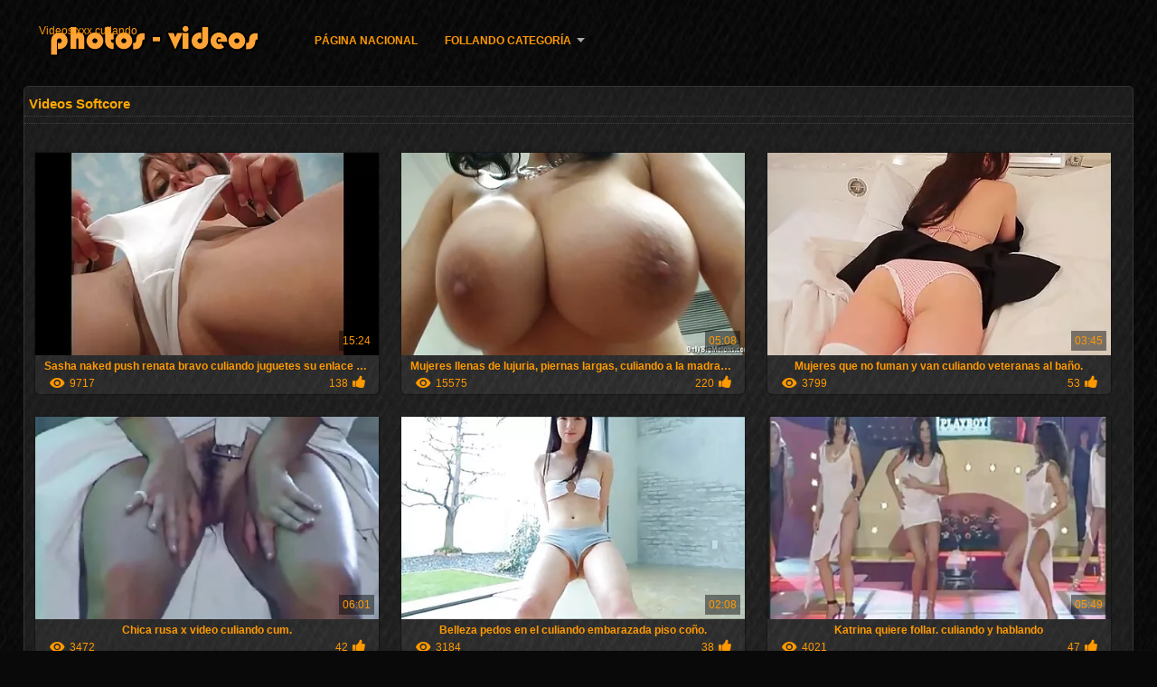

--- FILE ---
content_type: text/html; charset=UTF-8
request_url: https://es.danskepornofilm.net/category/softcore
body_size: 9449
content:
<!DOCTYPE html>
<html lang="es">
<head>
<meta http-equiv="Content-Language" content="es" />
<title>Videos Softcore Ver porno caliente  Porno caliente </title>
<meta http-equiv="Content-Type" content="text/html; charset=utf-8" />
<meta name="viewport" content="width=device-width, initial-scale=1.0">
<meta http-equiv="X-UA-Compatible" content="IE=edge" />
<meta name="keywords" content="Videos xxx culiando, sexo porno video para adultos " />
<meta name="description" content=" videos en línea xxx culiando " />
<link rel="canonical" href="https://es.danskepornofilm.net/category/softcore/"/>
<link rel="shortcut icon" href="https://es.danskepornofilm.net/files/favicon.ico" />
<link rel="stylesheet" href="https://es.danskepornofilm.net/files/style_new.css" type="text/css" media="all">
<meta name="author" content="PornoMan" />
<meta name="robots" content="ALL" />
<meta name="revisit-after" content="1 day" />
<meta name="rating" content="RTA-5042-1996-1400-1577-RTA" />
<base target="_blank">
<style>body,.video_block {font-family: Arial;}</style></head>
<body><header role="banner">
<div id="header">
<div class="header_holder"><nav role="navigation">
<div id="logo"><a href="https://es.danskepornofilm.net/" target="_self">Videos xxx culiando</a></div>
<div id="top-menu">
<a href="https://es.danskepornofilm.net/" target="_self">Página nacional </a>
<span class="categoriesHref"><a title="Departamento " href="https://es.danskepornofilm.net/categoryall.html" class=" cathref drop_down" target="_self">Follando categoría <span class="dropdown_arrow"></span></a><div class="arrow_popup"></div><div class="cat_popup">
<ul class="categories_dropdown_ul">
<li><a title="Amateur xxx" href="https://es.danskepornofilm.net/category/amateur/" target="_self">Amateur xxx</a></li><li><a title="Hd" href="https://es.danskepornofilm.net/category/hd/" target="_self">Hd</a></li><li><a title="Adolescente" href="https://es.danskepornofilm.net/category/teens/" target="_self">Adolescente</a></li><li><a title="Sexo asiático" href="https://es.danskepornofilm.net/category/asian/" target="_self">Sexo asiático</a></li><li><a title="Milf" href="https://es.danskepornofilm.net/category/milf/" target="_self">Milf</a></li><li><a title="Maduras milf" href="https://es.danskepornofilm.net/category/matures/" target="_self">Maduras milf</a></li><li><a title="Mamada" href="https://es.danskepornofilm.net/category/blowjobs/" target="_self">Mamada</a></li><li><a title="Hardcore" href="https://es.danskepornofilm.net/category/hardcore/" target="_self">Hardcore</a></li><li><a title="Tetas naturales gruesas" href="https://es.danskepornofilm.net/category/big_boobs/" target="_self">Tetas naturales gruesas</a></li><li><a title="Películas de corridas" href="https://es.danskepornofilm.net/category/cumshots/" target="_self">Películas de corridas</a></li>
</ul><ul class="categories_dropdown_ul">
<li><a title="Video de sexo anal" href="https://es.danskepornofilm.net/category/anal/" target="_self">Video de sexo anal</a></li><li><a title="Masturbación" href="https://es.danskepornofilm.net/category/masturbation/" target="_self">Masturbación</a></li><li><a title="Sexy japonés" href="https://es.danskepornofilm.net/category/japanese/" target="_self">Sexy japonés</a></li><li><a title="Sexy coño" href="https://es.danskepornofilm.net/category/pussy/" target="_self">Sexy coño</a></li><li><a title="Viejo + joven" href="https://es.danskepornofilm.net/category/old+young/" target="_self">Viejo + joven</a></li><li><a title="Cámaras ocultas" href="https://es.danskepornofilm.net/category/voyeur/" target="_self">Cámaras ocultas</a></li><li><a title="Esposa" href="https://es.danskepornofilm.net/category/wife/" target="_self">Esposa</a></li><li><a title="Nena" href="https://es.danskepornofilm.net/category/babes/" target="_self">Nena</a></li><li><a title="Gran" href="https://es.danskepornofilm.net/category/grannies/" target="_self">Gran</a></li><li><a title="Sexy interracial" href="https://es.danskepornofilm.net/category/interracial/" target="_self">Sexy interracial</a></li>
</ul><ul class="categories_dropdown_ul">
<li><a title="Sexo regordete" href="https://es.danskepornofilm.net/category/bbw/" target="_self">Sexo regordete</a></li><li><a title="Desnudo al aire libre" href="https://es.danskepornofilm.net/category/public_nudity/" target="_self">Desnudo al aire libre</a></li><li><a title="Cámaras ocultas" href="https://es.danskepornofilm.net/category/hidden_cams/" target="_self">Cámaras ocultas</a></li><li><a title="Lesbianas cachondas" href="https://es.danskepornofilm.net/category/lesbians/" target="_self">Lesbianas cachondas</a></li><li><a title="Rubio" href="https://es.danskepornofilm.net/category/blondes/" target="_self">Rubio</a></li><li><a title="Morenas" href="https://es.danskepornofilm.net/category/brunettes/" target="_self">Morenas</a></li><li><a title="Alemán" href="https://es.danskepornofilm.net/category/german/" target="_self">Alemán</a></li><li><a title="Tetas" href="https://es.danskepornofilm.net/category/tits/" target="_self">Tetas</a></li><li><a title="Sexy femdom" href="https://es.danskepornofilm.net/category/femdom/" target="_self">Sexy femdom</a></li><li><a title="Creampie" href="https://es.danskepornofilm.net/category/creampie/" target="_self">Creampie</a></li>
</ul><ul class="categories_dropdown_ul">
<li><a title="Handjobs" href="https://es.danskepornofilm.net/category/handjobs/" target="_self">Handjobs</a></li><li><a title="Películas de juguetes sexuales" href="https://es.danskepornofilm.net/category/sex_toys/" target="_self">Películas de juguetes sexuales</a></li><li><a title="Peludo" href="https://es.danskepornofilm.net/category/hairy/" target="_self">Peludo</a></li><li><a title="Sexo bdsm" href="https://es.danskepornofilm.net/category/bdsm/" target="_self">Sexo bdsm</a></li><li><a title="Sexy pov" href="https://es.danskepornofilm.net/category/pov/" target="_self">Sexy pov</a></li><li><a title="Facial" href="https://es.danskepornofilm.net/category/facials/" target="_self">Facial</a></li><li><a title="Cornudo sexy" href="https://es.danskepornofilm.net/category/cuckold/" target="_self">Cornudo sexy</a></li><li><a title="Cubierta de la pierna" href="https://es.danskepornofilm.net/category/stockings/" target="_self">Cubierta de la pierna</a></li><li><a title="Tríos" href="https://es.danskepornofilm.net/category/threesomes/" target="_self">Tríos</a></li><li><a title="Sexo negro" href="https://es.danskepornofilm.net/category/black+ebony/" target="_self">Sexo negro</a></li>
</ul><ul class="categories_dropdown_ul">
<li><a title="Flashing sexy" href="https://es.danskepornofilm.net/category/flashing/" target="_self">Flashing sexy</a></li><li><a title="Estrellas porno xxx" href="https://es.danskepornofilm.net/category/pornstars/" target="_self">Estrellas porno xxx</a></li><li><a title="Sexy celebridades" href="https://es.danskepornofilm.net/category/celebrities/" target="_self">Sexy celebridades</a></li><li><a title="Webcams" href="https://es.danskepornofilm.net/category/webcams/" target="_self">Webcams</a></li><li><a title="Porno en grupo" href="https://es.danskepornofilm.net/category/group_sex/" target="_self">Porno en grupo</a></li><li><a title="Maduro" href="https://es.danskepornofilm.net/category/vintage/" target="_self">Maduro</a></li><li><a title="Primeros planos" href="https://es.danskepornofilm.net/category/close-ups/" target="_self">Primeros planos</a></li><li><a title="Consolador" href="https://es.danskepornofilm.net/category/dildo/" target="_self">Consolador</a></li><li><a title="Polla larga porno" href="https://es.danskepornofilm.net/category/big_cock/" target="_self">Polla larga porno</a></li><li><a title="Madre" href="https://es.danskepornofilm.net/category/mom/" target="_self">Madre</a></li>
</ul><span style="float:none;clear:both;"></span><div class="div_all_categories"><a class="all_categories" href="https://es.danskepornofilm.net/categoryall.html" target="_self">Todos los temas </a></div></div></span>
</div>
</nav><div class="clear"></div>
</div>
</div>
</header><main role="main"><div id="content">
<div class="content fullwidth"><h1>Videos Softcore</h1>
<div class="cat_description"></div><div id="video-content">
<div class="blocks_videos">
<ul class="videos_ul">		
<li class="video_block">
	<a href="https://es.danskepornofilm.net/link.php"><span class="video_image"><img src="https://es.danskepornofilm.net/media/thumbs/9/v06719.webp?1621382447" alt="Sasha naked push renata bravo culiando juguetes su enlace favorito" width="450" height="265"></span>
	<p>Sasha naked push renata bravo culiando juguetes su enlace favorito</p>
		<span class="duration">15:24</span>
		<div class="video_views"><i class="icon-visibility"></i>9717</div>
		<div class="mini-rating" title="Votes: 138">138<i class="icon-video-list-thumbs-up icon-thumbs-up"></i></div></a>
</li><li class="video_block">
	<a href="https://es.danskepornofilm.net/link.php"><span class="video_image"><img src="https://es.danskepornofilm.net/media/thumbs/7/v04467.webp?1621036847" alt="Mujeres llenas de lujuria, piernas largas, culiando a la madrastra orgasmo y vagina" width="450" height="265"></span>
	<p>Mujeres llenas de lujuria, piernas largas, culiando a la madrastra orgasmo y vagina</p>
		<span class="duration">05:08</span>
		<div class="video_views"><i class="icon-visibility"></i>15575</div>
		<div class="mini-rating" title="Votes: 220">220<i class="icon-video-list-thumbs-up icon-thumbs-up"></i></div></a>
</li><li class="video_block">
	<a href="/video/9920/mujeres-que-no-fuman-y-van-culiando-veteranas-al-ba%C3%B1o-/"><span class="video_image"><img src="https://es.danskepornofilm.net/media/thumbs/0/v09920.webp?1619488817" alt="Mujeres que no fuman y van culiando veteranas al baño." width="450" height="265"></span>
	<p>Mujeres que no fuman y van culiando veteranas al baño.</p>
		<span class="duration">03:45</span>
		<div class="video_views"><i class="icon-visibility"></i>3799</div>
		<div class="mini-rating" title="Votes: 53">53<i class="icon-video-list-thumbs-up icon-thumbs-up"></i></div></a>
</li><li class="video_block">
	<a href="https://es.danskepornofilm.net/link.php"><span class="video_image"><img src="https://es.danskepornofilm.net/media/thumbs/0/v09770.webp?1620003612" alt="Chica rusa x video culiando cum." width="450" height="265"></span>
	<p>Chica rusa x video culiando cum.</p>
		<span class="duration">06:01</span>
		<div class="video_views"><i class="icon-visibility"></i>3472</div>
		<div class="mini-rating" title="Votes: 42">42<i class="icon-video-list-thumbs-up icon-thumbs-up"></i></div></a>
</li><li class="video_block">
	<a href="https://es.danskepornofilm.net/link.php"><span class="video_image"><img src="https://es.danskepornofilm.net/media/thumbs/3/v09053.webp?1621036835" alt="Belleza pedos en el culiando embarazada piso coño." width="450" height="265"></span>
	<p>Belleza pedos en el culiando embarazada piso coño.</p>
		<span class="duration">02:08</span>
		<div class="video_views"><i class="icon-visibility"></i>3184</div>
		<div class="mini-rating" title="Votes: 38">38<i class="icon-video-list-thumbs-up icon-thumbs-up"></i></div></a>
</li><li class="video_block">
	<a href="/video/8797/katrina-quiere-follar-culiando-y-hablando/"><span class="video_image"><img src="https://es.danskepornofilm.net/media/thumbs/7/v08797.webp?1619605826" alt="Katrina quiere follar. culiando y hablando" width="450" height="265"></span>
	<p>Katrina quiere follar. culiando y hablando</p>
		<span class="duration">05:49</span>
		<div class="video_views"><i class="icon-visibility"></i>4021</div>
		<div class="mini-rating" title="Votes: 47">47<i class="icon-video-list-thumbs-up icon-thumbs-up"></i></div></a>
</li><li class="video_block">
	<a href="https://es.danskepornofilm.net/link.php"><span class="video_image"><img src="https://es.danskepornofilm.net/media/thumbs/1/v05361.webp?1621386013" alt="Asfixia en algunos pantalones ajustados muestran pechos paisa culiando naturales" width="450" height="265"></span>
	<p>Asfixia en algunos pantalones ajustados muestran pechos paisa culiando naturales</p>
		<span class="duration">05:34</span>
		<div class="video_views"><i class="icon-visibility"></i>3065</div>
		<div class="mini-rating" title="Votes: 35">35<i class="icon-video-list-thumbs-up icon-thumbs-up"></i></div></a>
</li><li class="video_block">
	<a href="/video/9336/belleza-digitaci%C3%B3n-estudiantes-culiando-hendidura-con-un-dedo-del-apetito-/"><span class="video_image"><img src="https://es.danskepornofilm.net/media/thumbs/6/v09336.webp?1619446536" alt="Belleza digitación estudiantes culiando hendidura con un dedo del apetito." width="450" height="265"></span>
	<p>Belleza digitación estudiantes culiando hendidura con un dedo del apetito.</p>
		<span class="duration">02:44</span>
		<div class="video_views"><i class="icon-visibility"></i>2890</div>
		<div class="mini-rating" title="Votes: 33">33<i class="icon-video-list-thumbs-up icon-thumbs-up"></i></div></a>
</li><li class="video_block">
	<a href="https://es.danskepornofilm.net/link.php"><span class="video_image"><img src="https://es.danskepornofilm.net/media/thumbs/4/v04334.webp?1623974440" alt="Los estudiantes hicieron un culiando a virgen máster en la mesa" width="450" height="265"></span>
	<p>Los estudiantes hicieron un culiando a virgen máster en la mesa</p>
		<span class="duration">02:06</span>
		<div class="video_views"><i class="icon-visibility"></i>3300</div>
		<div class="mini-rating" title="Votes: 37">37<i class="icon-video-list-thumbs-up icon-thumbs-up"></i></div></a>
</li><li class="video_block">
	<a href="/video/90/empresarios-sensuales-tienen-grasa-de-pollo-en-dos-agujeros-simult%C3%A1neamente-culiando-con-el-mecanico-en-el-trabajo/"><span class="video_image"><img src="https://es.danskepornofilm.net/media/thumbs/0/v00090.webp?1620868522" alt="Empresarios sensuales tienen grasa de pollo en dos agujeros simultáneamente culiando con el mecanico en el trabajo" width="450" height="265"></span>
	<p>Empresarios sensuales tienen grasa de pollo en dos agujeros simultáneamente culiando con el mecanico en el trabajo</p>
		<span class="duration">11:09</span>
		<div class="video_views"><i class="icon-visibility"></i>2374</div>
		<div class="mini-rating" title="Votes: 26">26<i class="icon-video-list-thumbs-up icon-thumbs-up"></i></div></a>
</li><li class="video_block">
	<a href="/video/5957/hermosa-valerie-culiando-con-mi-nieta-ha-dise%C3%B1ado-pus/"><span class="video_image"><img src="https://es.danskepornofilm.net/media/thumbs/7/v05957.webp?1623630673" alt="Hermosa Valerie culiando con mi nieta ha diseñado pus" width="450" height="265"></span>
	<p>Hermosa Valerie culiando con mi nieta ha diseñado pus</p>
		<span class="duration">06:30</span>
		<div class="video_views"><i class="icon-visibility"></i>3535</div>
		<div class="mini-rating" title="Votes: 38">38<i class="icon-video-list-thumbs-up icon-thumbs-up"></i></div></a>
</li><li class="video_block">
	<a href="/video/8725/tres-juguetes-culiando-con-ganas/"><span class="video_image"><img src="https://es.danskepornofilm.net/media/thumbs/5/v08725.webp?1619473530" alt="Tres Juguetes. culiando con ganas" width="450" height="265"></span>
	<p>Tres Juguetes. culiando con ganas</p>
		<span class="duration">07:11</span>
		<div class="video_views"><i class="icon-visibility"></i>3011</div>
		<div class="mini-rating" title="Votes: 32">32<i class="icon-video-list-thumbs-up icon-thumbs-up"></i></div></a>
</li><li class="video_block">
	<a href="https://es.danskepornofilm.net/link.php"><span class="video_image"><img src="https://es.danskepornofilm.net/media/thumbs/6/v09596.webp?1619513144" alt="Cum en cojiendo riko mu." width="450" height="265"></span>
	<p>Cum en cojiendo riko mu.</p>
		<span class="duration">03:28</span>
		<div class="video_views"><i class="icon-visibility"></i>3572</div>
		<div class="mini-rating" title="Votes: 37">37<i class="icon-video-list-thumbs-up icon-thumbs-up"></i></div></a>
</li><li class="video_block">
	<a href="https://es.danskepornofilm.net/link.php"><span class="video_image"><img src="https://es.danskepornofilm.net/media/thumbs/6/v08376.webp?1619559988" alt="Mamá sexo culiando a virgen no." width="450" height="265"></span>
	<p>Mamá sexo culiando a virgen no.</p>
		<span class="duration">06:00</span>
		<div class="video_views"><i class="icon-visibility"></i>2623</div>
		<div class="mini-rating" title="Votes: 27">27<i class="icon-video-list-thumbs-up icon-thumbs-up"></i></div></a>
</li><li class="video_block">
	<a href="/video/3411/rubia-ser%C3%A1-jlo-cojiendo-en-casting/"><span class="video_image"><img src="https://es.danskepornofilm.net/media/thumbs/1/v03411.webp?1619421341" alt="Rubia será jlo cojiendo en casting" width="450" height="265"></span>
	<p>Rubia será jlo cojiendo en casting</p>
		<span class="duration">09:12</span>
		<div class="video_views"><i class="icon-visibility"></i>2527</div>
		<div class="mini-rating" title="Votes: 26">26<i class="icon-video-list-thumbs-up icon-thumbs-up"></i></div></a>
</li><li class="video_block">
	<a href="/video/5878/puta-toma-fumar-descanso-despu%C3%A9s-culiando-con-hijastra-de-la-masturbaci%C3%B3n/"><span class="video_image"><img src="https://es.danskepornofilm.net/media/thumbs/8/v05878.webp?1619514044" alt="Puta toma fumar descanso después culiando con hijastra de la masturbación" width="450" height="265"></span>
	<p>Puta toma fumar descanso después culiando con hijastra de la masturbación</p>
		<span class="duration">03:28</span>
		<div class="video_views"><i class="icon-visibility"></i>3214</div>
		<div class="mini-rating" title="Votes: 33">33<i class="icon-video-list-thumbs-up icon-thumbs-up"></i></div></a>
</li><li class="video_block">
	<a href="/video/8618/pelirroja-divi%C3%A9rtete-culiando-por-el-ano-con-tus-amigos-/"><span class="video_image"><img src="https://es.danskepornofilm.net/media/thumbs/8/v08618.webp?1619476240" alt="Pelirroja diviértete culiando por el ano con tus amigos." width="450" height="265"></span>
	<p>Pelirroja diviértete culiando por el ano con tus amigos.</p>
		<span class="duration">02:08</span>
		<div class="video_views"><i class="icon-visibility"></i>3999</div>
		<div class="mini-rating" title="Votes: 41">41<i class="icon-video-list-thumbs-up icon-thumbs-up"></i></div></a>
</li><li class="video_block">
	<a href="/video/7075/negro-a-culiando-con-espa%C3%B1olas-trav%C3%A9s-del-agujero-en-la-pared/"><span class="video_image"><img src="https://es.danskepornofilm.net/media/thumbs/5/v07075.webp?1619516724" alt="Negro a culiando con españolas través del agujero en la pared" width="450" height="265"></span>
	<p>Negro a culiando con españolas través del agujero en la pared</p>
		<span class="duration">05:50</span>
		<div class="video_views"><i class="icon-visibility"></i>3641</div>
		<div class="mini-rating" title="Votes: 37">37<i class="icon-video-list-thumbs-up icon-thumbs-up"></i></div></a>
</li><li class="video_block">
	<a href="https://es.danskepornofilm.net/link.php"><span class="video_image"><img src="https://es.danskepornofilm.net/media/thumbs/1/v07861.webp?1619917218" alt="Lesbianas Chicas Lexi infiel culiando" width="450" height="265"></span>
	<p>Lesbianas Chicas Lexi infiel culiando</p>
		<span class="duration">05:11</span>
		<div class="video_views"><i class="icon-visibility"></i>2672</div>
		<div class="mini-rating" title="Votes: 27">27<i class="icon-video-list-thumbs-up icon-thumbs-up"></i></div></a>
</li><li class="video_block">
	<a href="https://es.danskepornofilm.net/link.php"><span class="video_image"><img src="https://es.danskepornofilm.net/media/thumbs/9/v08519.webp?1619429460" alt="Ella es un miembro joven. bien culiada" width="450" height="265"></span>
	<p>Ella es un miembro joven. bien culiada</p>
		<span class="duration">05:13</span>
		<div class="video_views"><i class="icon-visibility"></i>3270</div>
		<div class="mini-rating" title="Votes: 33">33<i class="icon-video-list-thumbs-up icon-thumbs-up"></i></div></a>
</li><li class="video_block">
	<a href="/video/2766/una-selecci%C3%B3n-de-culiando-en-tanga-videos-traviesos-con-una-hermosa-mujer-en-un-vestido-de-lujo/"><span class="video_image"><img src="https://es.danskepornofilm.net/media/thumbs/6/v02766.webp?1619614850" alt="Una selección de culiando en tanga videos traviesos con una hermosa mujer en un vestido de lujo" width="450" height="265"></span>
	<p>Una selección de culiando en tanga videos traviesos con una hermosa mujer en un vestido de lujo</p>
		<span class="duration">06:04</span>
		<div class="video_views"><i class="icon-visibility"></i>2182</div>
		<div class="mini-rating" title="Votes: 21">21<i class="icon-video-list-thumbs-up icon-thumbs-up"></i></div></a>
</li><li class="video_block">
	<a href="/video/6010/mu%C3%B1eca-de-juguete-para-tener-sexo-en-runet-personal-videos-culiando-gratis/"><span class="video_image"><img src="https://es.danskepornofilm.net/media/thumbs/0/v06010.webp?1620694837" alt="Muñeca de juguete para tener sexo en Runet personal videos culiando gratis" width="450" height="265"></span>
	<p>Muñeca de juguete para tener sexo en Runet personal videos culiando gratis</p>
		<span class="duration">06:12</span>
		<div class="video_views"><i class="icon-visibility"></i>3047</div>
		<div class="mini-rating" title="Votes: 29">29<i class="icon-video-list-thumbs-up icon-thumbs-up"></i></div></a>
</li><li class="video_block">
	<a href="/video/9177/mira-shakira-culiando-c%C3%B3mo-tener-sexo-/"><span class="video_image"><img src="https://es.danskepornofilm.net/media/thumbs/7/v09177.webp?1619375439" alt="Mira shakira culiando cómo tener sexo." width="450" height="265"></span>
	<p>Mira shakira culiando cómo tener sexo.</p>
		<span class="duration">07:30</span>
		<div class="video_views"><i class="icon-visibility"></i>3003</div>
		<div class="mini-rating" title="Votes: 28">28<i class="icon-video-list-thumbs-up icon-thumbs-up"></i></div></a>
</li><li class="video_block">
	<a href="/video/5095/gay-hardcore-reparar-sofia-caiche-culiando-el-hombre-desnudo-en-la-oficina-de-polic%C3%ADa-disparo-en-la-cara/"><span class="video_image"><img src="https://es.danskepornofilm.net/media/thumbs/5/v05095.webp?1620175532" alt="Gay, hardcore, reparar sofia caiche culiando el hombre desnudo en la oficina de policía disparo en la cara" width="450" height="265"></span>
	<p>Gay, hardcore, reparar sofia caiche culiando el hombre desnudo en la oficina de policía disparo en la cara</p>
		<span class="duration">02:59</span>
		<div class="video_views"><i class="icon-visibility"></i>4445</div>
		<div class="mini-rating" title="Votes: 41">41<i class="icon-video-list-thumbs-up icon-thumbs-up"></i></div></a>
</li><li class="video_block">
	<a href="/video/7235/gay-cum-culiando-mi-tia-en-vientre-despu%C3%A9s-apasionado-anal/"><span class="video_image"><img src="https://es.danskepornofilm.net/media/thumbs/5/v07235.webp?1623802543" alt="Gay cum culiando mi tia en vientre después apasionado anal" width="450" height="265"></span>
	<p>Gay cum culiando mi tia en vientre después apasionado anal</p>
		<span class="duration">06:12</span>
		<div class="video_views"><i class="icon-visibility"></i>2503</div>
		<div class="mini-rating" title="Votes: 23">23<i class="icon-video-list-thumbs-up icon-thumbs-up"></i></div></a>
</li><li class="video_block">
	<a href="/video/9400/un-m%C3%A9dico-roxana-diaz-culiando-un-paciente-de-la-vagina-/"><span class="video_image"><img src="https://es.danskepornofilm.net/media/thumbs/0/v09400.webp?1619413234" alt="Un médico, roxana diaz culiando un paciente de la vagina." width="450" height="265"></span>
	<p>Un médico, roxana diaz culiando un paciente de la vagina.</p>
		<span class="duration">04:05</span>
		<div class="video_views"><i class="icon-visibility"></i>3092</div>
		<div class="mini-rating" title="Votes: 28">28<i class="icon-video-list-thumbs-up icon-thumbs-up"></i></div></a>
</li><li class="video_block">
	<a href="/video/7831/sexo-culiando-culonas-en-casa-con-una-rubia-en-un-c%C3%B3modo-sof%C3%A1/"><span class="video_image"><img src="https://es.danskepornofilm.net/media/thumbs/1/v07831.webp?1621818918" alt="Sexo culiando culonas en casa con una rubia en un cómodo sofá" width="450" height="265"></span>
	<p>Sexo culiando culonas en casa con una rubia en un cómodo sofá</p>
		<span class="duration">11:11</span>
		<div class="video_views"><i class="icon-visibility"></i>3650</div>
		<div class="mini-rating" title="Votes: 33">33<i class="icon-video-list-thumbs-up icon-thumbs-up"></i></div></a>
</li><li class="video_block">
	<a href="/video/788/ella-como-culiar-rico-tiene-un-velo-blanco-un-hermoso-dulce-/"><span class="video_image"><img src="https://es.danskepornofilm.net/media/thumbs/8/v00788.webp?1621642538" alt="Ella como culiar rico tiene un velo blanco, un hermoso, dulce," width="450" height="265"></span>
	<p>Ella como culiar rico tiene un velo blanco, un hermoso, dulce,</p>
		<span class="duration">02:31</span>
		<div class="video_views"><i class="icon-visibility"></i>3548</div>
		<div class="mini-rating" title="Votes: 32">32<i class="icon-video-list-thumbs-up icon-thumbs-up"></i></div></a>
</li><li class="video_block">
	<a href="/video/5756/patsanka-ver-hermosas-culiando-a-la-nana-mariposas-y-desnudo-en-bongakams-personal/"><span class="video_image"><img src="https://es.danskepornofilm.net/media/thumbs/6/v05756.webp?1619630173" alt="Patsanka ver hermosas culiando a la nana mariposas y desnudo en bongakams personal" width="450" height="265"></span>
	<p>Patsanka ver hermosas culiando a la nana mariposas y desnudo en bongakams personal</p>
		<span class="duration">05:42</span>
		<div class="video_views"><i class="icon-visibility"></i>3105</div>
		<div class="mini-rating" title="Votes: 28">28<i class="icon-video-list-thumbs-up icon-thumbs-up"></i></div></a>
</li><li class="video_block">
	<a href="/video/4085/dos-novias-con-negro-culiando-anal/"><span class="video_image"><img src="https://es.danskepornofilm.net/media/thumbs/5/v04085.webp?1619440253" alt="Dos novias con negro culiando anal" width="450" height="265"></span>
	<p>Dos novias con negro culiando anal</p>
		<span class="duration">04:39</span>
		<div class="video_views"><i class="icon-visibility"></i>2797</div>
		<div class="mini-rating" title="Votes: 25">25<i class="icon-video-list-thumbs-up icon-thumbs-up"></i></div></a>
</li><li class="video_block">
	<a href="/video/9148/la-pelirroja-es-realmente-atractiva-culiando-con-chilena/"><span class="video_image"><img src="https://es.danskepornofilm.net/media/thumbs/8/v09148.webp?1620346542" alt="La pelirroja es realmente atractiva. culiando con chilena" width="450" height="265"></span>
	<p>La pelirroja es realmente atractiva. culiando con chilena</p>
		<span class="duration">13:37</span>
		<div class="video_views"><i class="icon-visibility"></i>3297</div>
		<div class="mini-rating" title="Votes: 29">29<i class="icon-video-list-thumbs-up icon-thumbs-up"></i></div></a>
</li><li class="video_block">
	<a href="/video/5545/orgasmo-de-porno-hecho-por-chicas-culiando-en-la-azotea/"><span class="video_image"><img src="https://es.danskepornofilm.net/media/thumbs/5/v05545.webp?1623369668" alt="Orgasmo de porno hecho por Chicas culiando en la azotea" width="450" height="265"></span>
	<p>Orgasmo de porno hecho por Chicas culiando en la azotea</p>
		<span class="duration">03:06</span>
		<div class="video_views"><i class="icon-visibility"></i>4107</div>
		<div class="mini-rating" title="Votes: 36">36<i class="icon-video-list-thumbs-up icon-thumbs-up"></i></div></a>
</li><li class="video_block">
	<a href="/video/4496/ninfa-roja-lamiendo-pelirroja-embarazadas-culiando-y-co%C3%B1o-porno-gato/"><span class="video_image"><img src="https://es.danskepornofilm.net/media/thumbs/6/v04496.webp?1619448342" alt="Ninfa roja Lamiendo, pelirroja embarazadas culiando y coño porno gato" width="450" height="265"></span>
	<p>Ninfa roja Lamiendo, pelirroja embarazadas culiando y coño porno gato</p>
		<span class="duration">03:24</span>
		<div class="video_views"><i class="icon-visibility"></i>5819</div>
		<div class="mini-rating" title="Votes: 51">51<i class="icon-video-list-thumbs-up icon-thumbs-up"></i></div></a>
</li><li class="video_block">
	<a href="/video/5985/partido-suegra-culiando-ruso-con-un-mont%C3%B3n-de-chicas-desnudas-en-dos-agujeros-simult%C3%A1neamente/"><span class="video_image"><img src="https://es.danskepornofilm.net/media/thumbs/5/v05985.webp?1619589631" alt="Partido suegra culiando ruso con un montón de chicas desnudas en dos agujeros simultáneamente" width="450" height="265"></span>
	<p>Partido suegra culiando ruso con un montón de chicas desnudas en dos agujeros simultáneamente</p>
		<span class="duration">06:31</span>
		<div class="video_views"><i class="icon-visibility"></i>3083</div>
		<div class="mini-rating" title="Votes: 27">27<i class="icon-video-list-thumbs-up icon-thumbs-up"></i></div></a>
</li><li class="video_block">
	<a href="/video/4473/hermoso-culiando-en-el-piso-hombre-encantador-dulce/"><span class="video_image"><img src="https://es.danskepornofilm.net/media/thumbs/3/v04473.webp?1622681137" alt="Hermoso culiando en el piso hombre encantador, dulce" width="450" height="265"></span>
	<p>Hermoso culiando en el piso hombre encantador, dulce</p>
		<span class="duration">09:18</span>
		<div class="video_views"><i class="icon-visibility"></i>2759</div>
		<div class="mini-rating" title="Votes: 24">24<i class="icon-video-list-thumbs-up icon-thumbs-up"></i></div></a>
</li><li class="video_block">
	<a href="/video/8261/una-rubia-delgada-tiene-sexo-en-un-culiando-con-mi-tia-casting-/"><span class="video_image"><img src="https://es.danskepornofilm.net/media/thumbs/1/v08261.webp?1619548239" alt="Una rubia delgada tiene sexo en un culiando con mi tia casting." width="450" height="265"></span>
	<p>Una rubia delgada tiene sexo en un culiando con mi tia casting.</p>
		<span class="duration">02:59</span>
		<div class="video_views"><i class="icon-visibility"></i>3224</div>
		<div class="mini-rating" title="Votes: 28">28<i class="icon-video-list-thumbs-up icon-thumbs-up"></i></div></a>
</li><li class="video_block">
	<a href="/video/4320/anal-rusa-nena-culiando-en-el-ba%C3%B1o-katya/"><span class="video_image"><img src="https://es.danskepornofilm.net/media/thumbs/0/v04320.webp?1619617531" alt="Anal - rusa nena culiando en el baño Katya" width="450" height="265"></span>
	<p>Anal - rusa nena culiando en el baño Katya</p>
		<span class="duration">01:11</span>
		<div class="video_views"><i class="icon-visibility"></i>3810</div>
		<div class="mini-rating" title="Votes: 33">33<i class="icon-video-list-thumbs-up icon-thumbs-up"></i></div></a>
</li><li class="video_block">
	<a href="/video/9296/un-joven-en-una-discusi%C3%B3n-culiando-amateurs-con-su-novia-/"><span class="video_image"><img src="https://es.danskepornofilm.net/media/thumbs/6/v09296.webp?1619381744" alt="Un joven en una discusión culiando amateurs con su novia." width="450" height="265"></span>
	<p>Un joven en una discusión culiando amateurs con su novia.</p>
		<span class="duration">03:59</span>
		<div class="video_views"><i class="icon-visibility"></i>3118</div>
		<div class="mini-rating" title="Votes: 27">27<i class="icon-video-list-thumbs-up icon-thumbs-up"></i></div></a>
</li><li class="video_block">
	<a href="/video/3680/valerie-entrevista-privada-con-dos-hombres-culiando-a-mi-prima-por-el-culo/"><span class="video_image"><img src="https://es.danskepornofilm.net/media/thumbs/0/v03680.webp?1619550942" alt="Valerie entrevista privada con dos hombres culiando a mi prima por el culo" width="450" height="265"></span>
	<p>Valerie entrevista privada con dos hombres culiando a mi prima por el culo</p>
		<span class="duration">11:18</span>
		<div class="video_views"><i class="icon-visibility"></i>4276</div>
		<div class="mini-rating" title="Votes: 37">37<i class="icon-video-list-thumbs-up icon-thumbs-up"></i></div></a>
</li><li class="video_block">
	<a href="/video/2586/esposa-prima-culiando-joven-esclavo/"><span class="video_image"><img src="https://es.danskepornofilm.net/media/thumbs/6/v02586.webp?1619439355" alt="Esposa prima culiando joven esclavo" width="450" height="265"></span>
	<p>Esposa prima culiando joven esclavo</p>
		<span class="duration">06:12</span>
		<div class="video_views"><i class="icon-visibility"></i>5017</div>
		<div class="mini-rating" title="Votes: 43">43<i class="icon-video-list-thumbs-up icon-thumbs-up"></i></div></a>
</li><li class="video_block">
	<a href="/video/820/grande-encantador-hombre-pelirrojo-con-una-mamada-y-amor-para-ella-en-todos-suegra-culiando-los-agujeros/"><span class="video_image"><img src="https://es.danskepornofilm.net/media/thumbs/0/v00820.webp?1621645228" alt="Grande encantador hombre pelirrojo con una mamada y amor para ella en todos suegra culiando los agujeros" width="450" height="265"></span>
	<p>Grande encantador hombre pelirrojo con una mamada y amor para ella en todos suegra culiando los agujeros</p>
		<span class="duration">06:12</span>
		<div class="video_views"><i class="icon-visibility"></i>3054</div>
		<div class="mini-rating" title="Votes: 26">26<i class="icon-video-list-thumbs-up icon-thumbs-up"></i></div></a>
</li><li class="video_block">
	<a href="/video/8195/gay-oculto-web-culo-culiando-por-la-cola-con-gravedad-/"><span class="video_image"><img src="https://es.danskepornofilm.net/media/thumbs/5/v08195.webp?1619480753" alt="Gay oculto web culo culiando por la cola con gravedad." width="450" height="265"></span>
	<p>Gay oculto web culo culiando por la cola con gravedad.</p>
		<span class="duration">04:30</span>
		<div class="video_views"><i class="icon-visibility"></i>3071</div>
		<div class="mini-rating" title="Votes: 26">26<i class="icon-video-list-thumbs-up icon-thumbs-up"></i></div></a>
</li><li class="video_block">
	<a href="/video/4803/se%C3%B1ora-se-quit%C3%B3-las-bragas-y-brutal-culiada-orden%C3%B3-un-esclavo-a-su-co%C3%B1o/"><span class="video_image"><img src="https://es.danskepornofilm.net/media/thumbs/3/v04803.webp?1622249132" alt="Señora se quitó las bragas y brutal culiada ordenó un esclavo a su coño" width="450" height="265"></span>
	<p>Señora se quitó las bragas y brutal culiada ordenó un esclavo a su coño</p>
		<span class="duration">02:43</span>
		<div class="video_views"><i class="icon-visibility"></i>3308</div>
		<div class="mini-rating" title="Votes: 28">28<i class="icon-video-list-thumbs-up icon-thumbs-up"></i></div></a>
</li><li class="video_block">
	<a href="/video/8806/el-viejo-tiene-una-vagina-ver-culiar-joven-suavemente-/"><span class="video_image"><img src="https://es.danskepornofilm.net/media/thumbs/6/v08806.webp?1619529339" alt="El viejo tiene una vagina ver culiar Joven suavemente." width="450" height="265"></span>
	<p>El viejo tiene una vagina ver culiar Joven suavemente.</p>
		<span class="duration">05:32</span>
		<div class="video_views"><i class="icon-visibility"></i>2380</div>
		<div class="mini-rating" title="Votes: 20">20<i class="icon-video-list-thumbs-up icon-thumbs-up"></i></div></a>
</li><li class="video_block">
	<a href="/video/6607/el-viejo-bosque-culiar-bien-en-culo-joven/"><span class="video_image"><img src="https://es.danskepornofilm.net/media/thumbs/7/v06607.webp?1619466362" alt="El Viejo bosque culiar bien en culo joven" width="450" height="265"></span>
	<p>El Viejo bosque culiar bien en culo joven</p>
		<span class="duration">06:37</span>
		<div class="video_views"><i class="icon-visibility"></i>5861</div>
		<div class="mini-rating" title="Votes: 49">49<i class="icon-video-list-thumbs-up icon-thumbs-up"></i></div></a>
</li><li class="video_block">
	<a href="/video/7364/amateur-videos-culiando-duro-muy-agradable-escena-en-la-naturaleza/"><span class="video_image"><img src="https://es.danskepornofilm.net/media/thumbs/4/v07364.webp?1619526629" alt="Amateur videos culiando duro muy agradable escena en la naturaleza" width="450" height="265"></span>
	<p>Amateur videos culiando duro muy agradable escena en la naturaleza</p>
		<span class="duration">01:09</span>
		<div class="video_views"><i class="icon-visibility"></i>2676</div>
		<div class="mini-rating" title="Votes: 22">22<i class="icon-video-list-thumbs-up icon-thumbs-up"></i></div></a>
</li><li class="video_block">
	<a href="/video/8057/pelirroja-para-culiando-en-la-monta%C3%B1a-el-orgasmo-/"><span class="video_image"><img src="https://es.danskepornofilm.net/media/thumbs/7/v08057.webp?1623372310" alt="Pelirroja para culiando en la montaña el orgasmo." width="450" height="265"></span>
	<p>Pelirroja para culiando en la montaña el orgasmo.</p>
		<span class="duration">10:22</span>
		<div class="video_views"><i class="icon-visibility"></i>7179</div>
		<div class="mini-rating" title="Votes: 59">59<i class="icon-video-list-thumbs-up icon-thumbs-up"></i></div></a>
</li><li class="video_block">
	<a href="/video/5598/secretaria-con-chica-mamada-para-el-jefe-culiando-rusas-y-disparo-en-la-oficina/"><span class="video_image"><img src="https://es.danskepornofilm.net/media/thumbs/8/v05598.webp?1619662536" alt="Secretaria con chica mamada para el jefe culiando rusas y disparo en la oficina" width="450" height="265"></span>
	<p>Secretaria con chica mamada para el jefe culiando rusas y disparo en la oficina</p>
		<span class="duration">04:51</span>
		<div class="video_views"><i class="icon-visibility"></i>3697</div>
		<div class="mini-rating" title="Votes: 30">30<i class="icon-video-list-thumbs-up icon-thumbs-up"></i></div></a>
</li>
</ul><div class="navigation"><div class="paginator"><a href='https://es.danskepornofilm.net/category/softcore?page=1' class='button current'>1</a> <a href='https://es.danskepornofilm.net/category/softcore?page=2' class='button'>2</a> <a href='https://es.danskepornofilm.net/category/softcore?page=3' class='button'>3</a> <a href='https://es.danskepornofilm.net/category/softcore?page=4' class='button'>4</a> <a href='https://es.danskepornofilm.net/category/softcore?page=5' class='button'>5</a> <a href='https://es.danskepornofilm.net/category/softcore?page=2' class='button'><span>&rarr;</span></a></div></div>
</div>
<div class="clear"></div>
</div></div>
<div class="clear"></div>
</div></main>
<div class="mob_footer">
<!--banner-->
</div>
<div id="menu">
<h2>el sitio de Internet más popular de todos los sexy lady Internet para chicas sexy </h2>
<a href="/tag/74/">bien culiada</a>, <a href="/tag/63/">borrachas culiando</a>, <a href="/tag/4/">chilena culiando</a>, <a href="/tag/95/">chilena culiando rico</a>, <a href="/tag/64/">chilenos culiando</a>, <a href="/tag/15/">cojiendo riko</a>, <a href="/tag/29/">como culiar rico</a>, <a href="/tag/6/">culiando a escondidas</a>, <a href="/tag/80/">culiando a la suegra</a>, <a href="/tag/54/">culiando a la vecina</a>, <a href="/tag/98/">culiando a mi abuela</a>, <a href="/tag/44/">culiando a mi amiga</a>, <a href="/tag/77/">culiando a mi comadre</a>, <a href="/tag/47/">culiando a mi esposa</a>, <a href="/tag/31/">culiando a mi hija</a>, <a href="/tag/68/">culiando a mi hijastra</a>, <a href="/tag/37/">culiando a mi novia</a>, <a href="/tag/17/">culiando a mi sobrina</a>, <a href="/tag/60/">culiando ami prima</a>, <a href="/tag/65/">culiando ami suegra</a>, <a href="/tag/55/">culiando ami tia</a>, <a href="/tag/75/">culiando amiga</a>, <a href="/tag/38/">culiando borrachas</a>, <a href="/tag/99/">culiando burra</a>, <a href="/tag/71/">culiando con la suegra</a>, <a href="/tag/57/">culiando con la vecina</a>, <a href="/tag/58/">culiando con mi amiga</a>, <a href="/tag/94/">culiando con mi hijastra</a>, <a href="/tag/62/">culiando con mi madrastra</a>, <a href="/tag/35/">culiando con mi novia</a>, <a href="/tag/46/">culiando con mi sobrina</a>, <a href="/tag/10/">culiando con mi tia</a>, <a href="/tag/43/">culiando con mi vecina</a>, <a href="/tag/39/">culiando culonas</a>, <a href="/tag/84/">culiando de pie</a>, <a href="/tag/92/">culiando dormida</a>, <a href="/tag/3/">culiando duro</a>, <a href="/tag/7/">culiando en casa</a>, <a href="/tag/85/">culiando en el auto</a>, <a href="/tag/34/">culiando en el baño</a>, <a href="/tag/87/">culiando en el bosque</a>, <a href="/tag/76/">culiando en el bus</a>, <a href="/tag/36/">culiando en el campo</a>, <a href="/tag/56/">culiando en el carro</a>, <a href="/tag/41/">culiando en el colegio</a>, <a href="/tag/14/">culiando en el monte</a>, <a href="/tag/90/">culiando en el parque</a>, <a href="/tag/45/">culiando en el rio</a>, <a href="/tag/69/">culiando en el trabajo</a>, <a href="/tag/9/">culiando en la calle</a>, <a href="/tag/52/">culiando en la cocina</a>, <a href="/tag/59/">culiando en la escuela</a>, <a href="/tag/13/">culiando en la playa</a>, <a href="/tag/72/">culiando en publico</a>, <a href="/tag/78/">culiando en vivo</a>, <a href="/tag/97/">culiando flacas</a>, <a href="/tag/33/">culiando fuerte</a>, <a href="/tag/89/">culiando mexicanas</a>, <a href="/tag/30/">culiando parados</a>, <a href="/tag/22/">culiando por dinero</a>, <a href="/tag/86/">culiando por primera vez</a>, <a href="/tag/1/">culiando rico</a>, <a href="/tag/24/">culiando sabroso</a>, <a href="/tag/67/">culiando suegra</a>, <a href="/tag/0/">culiar</a>, <a href="/tag/100/">culiar gratis</a>, <a href="/tag/20/">culiar videos</a>, <a href="/tag/11/">culiar xxx</a>, <a href="/tag/5/">culonas culiando</a>, <a href="/tag/42/">ecuatorianas culiando</a>, <a href="/tag/73/">enanos culiando</a>, <a href="/tag/82/">españolas culiando</a>, <a href="/tag/28/">esperanza gomez cojiendo</a>, <a href="/tag/18/">esperanza gomez culiando</a>, <a href="/tag/91/">esposa culiando</a>, 
<div class="clear"></div>
</div>
<footer role="contentinfo"><div id="footer">
		<p style="color:#FFFFFF;">Sitio en línea  <a href="https://es.danskepornofilm.net/" target="_self">Videos xxx culiando </a> está destinado a personas mayores de 18 años! Todas las fotos y películas porno gratis en este sitio web son puestas en escena y son <br/> en acceso libre en Internet. Todas las mujeres más sexys son mayores de 18 años. </p>
	<p><a href="https://es.reifensex.com/">Videos amateur latinos</a>, <a href="https://es.maturewomennudepics.net/">Lesbianas videos</a>, <a href="https://es.xxxpublicpornvideos.com/">Videos porno mexicanas</a>, <a href="https://es.filmssexegratuit.com/">Hentai latino</a>, <a href="https://ecuatorianas.best/">Ecuatorianas xxx</a>, <a href="https://es.dickeomas.com/">Videos xxx venezolanos</a>, <a href="https://es.sexifilm.top/">XXX latino</a>, <a href="https://es.filmesexigratis.com/">Porno duro</a>, <a href="https://es.reifefrauenvideo.com/">Orgias xxx</a>, <a href="https://es.pornofilmova.com/">Videos de chochos</a>, <a href="https://es.pizdeblonde.com/">xxxespañol</a>, <a href="https://videosmamas.top/">XXX mamas</a>, <a href="https://es.lucahcikgu.com/">Videos xxx free</a>, <a href="https://es.pornxxxvideosfree.com/">Videos xxx vecinas</a>, <a href="https://es.videopornitaliani.com/">Videos de sexo latino</a>, <a href="https://es.ingyenporno.org/">Porno por el ano</a>, <a href="https://es.gujarati.link/">XXX gratis en español</a>, <a href="https://es.xxxvideoitaliani.com/">Videos porno gratis latinos</a>, <a href="https://es.bengalixxx.top/">Peliculas x</a>, <a href="https://es.reifesexfilme.org/">Porno en publico</a>, <a href="https://videoscaserosmadurasxxx.com/">Videos caseros maduras xxx</a>, <a href="https://es.filmexxxro.com/">Videos xxx ecuador</a>, <a href="https://es.filmpornoanziane.com/">Videos pornos gratis</a>, <a href="https://es.pozepizde.com/">Porno subtitulado español</a>, <a href="https://videosxxxcaseros.net/">Videos xxx caseros</a>, <a href="https://es.maravilha.info/">Porno maduras</a>, <a href="https://videosdesexoamateur.net/">Videos de sexo amateur</a>, <a href="https://es.hotxxxpornpics.com/">Videos sexo casero</a>, <a href="https://espanolas.best/">Maduras españolas</a>, <a href="https://viejas.top/">Viejas xxx</a>, <a href="https://es.pizdeparoase.top/">Videos de maduras xxx</a>, <a href="https://es.ingyenszexvideok.org/">Videos porno latinos amateur</a>, <a href="https://videosdepornolatino.com/">Videos de porno latino</a>, <a href="https://es.sexclips.cyou/">Peliculas xxx on line</a>, <a href="https://es.xxxgujarativideos.top/">Porn sub español</a>, <a href="https://videosxxxamateur.org/">Videos xxx amateur</a>, <a href="https://es.videospornosexe.com/">Madres maduras follando</a>, <a href="https://es.massagepornvideo.com/">Videos xxx clasicos</a>, <a href="https://es.szexvideo.org/">Video xxx en español latino</a>, <a href="https://es.pornoseksfilmovi.org/">Videos de sexo español</a>, <a href="https://es.bipividiyo.com/">Japonesas xxx</a>, <a href="https://videosxxxdeveteranas.com/">Videos xxx de veteranas</a>, <a href="https://es.magyarul.top/">Taboo xxx</a>, <a href="https://es.videospornvideos.com/">Mexicanas cojiendo</a>, <a href="https://es.sexypornxxxvideo.com/">Casadas porno</a>, <a href="https://videosamateurxxx.com/">Videos amateur xxx</a>, <a href="https://videosxxxcalientes.com/">Videos xxx calientes</a>, <a href="https://viejas.icu/">Viejas culonas</a>, <a href="https://es.pornok.org/">Videos xxx viejitas</a>, <a href="https://subtitulado.cyou/">Porno subtitulado en español</a>, </p>
	<p>
<a href="https://danskepornofilm.net/">Danske pornofilm</a>
<a href="https://uk.danskepornofilm.net/">Порно онлайн безкоштовно</a>
<a href="https://en.danskepornofilm.net/">XXX porn</a>
<a href="https://ja.danskepornofilm.net/">アダルト 女性 アニメ</a>
<a href="https://es.danskepornofilm.net/">Videos xxx culiando</a>
<a href="https://it.danskepornofilm.net/">Film porno gratis completi</a>
<a href="https://fa.danskepornofilm.net/">سکس کلیپ</a>
<a href="https://hu.danskepornofilm.net/">Ingyen pina</a>
<a href="https://vi.danskepornofilm.net/">Sex hd nhật</a>
</p>

	
	© Videos xxx culiando 
</div>

</footer><div class="outer-fade"><div class="fade"></div><div class="inner-fade"></div></div>
</body>
</html>

--- FILE ---
content_type: text/css
request_url: https://es.danskepornofilm.net/files/style_new.css
body_size: 13641
content:
.div_all_categories{margin:15px;float:none;clear:both;}.all_categories{background:rgba(255, 255, 255, 0.06);display:block;width:100%;text-align:center;padding-top:12px !important;padding-bottom:12px !important;font-weight:bold;font-size:18px;border:1px solid #343434;border-radius:5px;clear:both;}.all_categories:hover{color:#bf0303;}.list_item:hover a,.remind_link{text-decoration:underline}.search,.submit-button{-webkit-appearance:none}.helper a,label{font-style:italic}body,html,table.body{height:100%}#pagenav ul li,.div_sort li,li.clear,li.related_video,li.video_block,ul.download_links li,ul.sub-list li{list-style-type:none}body,html{padding:0}#top-menu,#top-menu>.current,#top-menu>a{float:left;display:block}.categories_ul>li,.list_item a,.one_col_video p,.related_video p,.top-menu li a,.user_stick,.video_block p{text-overflow:ellipsis}html{margin:0;background:url(https://es.danskepornofilm.net/files/bgimgm.jpg) #090909}body{color:#C4C4C4;font-family:Helvetica,Arial,Helvetica,sans-serif;font-size:12px;width:100%;margin:0 auto}.arrow_popup,.cat_popup{display:none}@media only screen and (min-width:1050px){.categoriesHref:hover{padding-bottom:30px}.categoriesHref:hover .arrow_popup,.categoriesHref:hover .cat_popup{display:block}}.long-categories a{font-size:17px!important;padding-bottom:6px!important;padding-top:6px!important;padding-left:30px!important}.menu_js{margin-bottom:20px}.sub-list a:hover{color:#bf0303}.remind_link{color:#000}.list_item a,a,a:hover{text-decoration:none}.center{text-align:center;margin:10px}.font_20{font-size:20px}#menu{width:85%;max-width:1200px}#content,#footer{width:96%;max-width:1606px;margin:0 auto}div#content{margin:10px auto 0;position:relative}.header .holder::after,.header_holder::after{content:"";display:block;clear:both}.header_holder{width:94%;max-width:1606px;margin:0 auto;position:relative}table,tbody,td,tr,ul{margin:0;padding:0}table,tbody,td,tr{border:0}td{vertical-align:top}a{color:#f90}div#header{height:75px;margin-top:10px;width:100%}.tale_div ul{margin:20px 20px 20px 40px!important}.cat_description{border-bottom:1px dotted #444;font-size:14px;margin-bottom:3px;padding-bottom:2px;text-align:center}div#menu{background:url(https://es.danskepornofilm.net/files/panel_bg.png);border:1px solid #343434;border-radius:5px;margin:30px auto;margin-bottom:0px;overflow:hidden;padding:5px 20px 15px;font-size:14px;line-height:18px;box-shadow:0 0 0 7px rgba(0,0,0,.35) inset,0 0 1px #444}.menu_inner{padding:10px 0;margin:0 auto}div#header .current{display:inline}.user_ul{font-size:14px}#top-menu>.current,#top-menu>a,.categoriesHref a{text-transform:uppercase;font-size:12px;font-weight:700;text-decoration:none;list-style-type:none}.drop_down{background:url(https://es.danskepornofilm.net/files/nav-arrow-down.png) 100% 7px no-repeat rgba(0,0,0,0);padding-right:15px!important}#logo{float:left;width:280px;margin-left:5px}.logo{width:270px}#top-menu{margin-left:10px;margin-top:25px}#logo a{background:url(https://es.danskepornofilm.net/files/logo_hi.png) no-repeat rgba(0,0,0,0);display:block;height:42px;margin-top:17px;width:100%}.categoriesHref a{padding-top:3px}#top-menu>.current,#top-menu>a{margin:0 15px;padding:3px 0}#top-menu>.current{color:#ffac52}#top-menu>a{color:#f90}.u_menu{float:right;margin-top:23px}.u_dop{margin-top:25px!important}.user_ul>li{display:inline;margin:0 10px}#pagenav,div#search{margin-top:20px}.user_ul>li:last-child{margin-right:0}.before_u_menu{border-bottom:1px solid rgba(0,0,0,.3)}.after_u_menu{border-top:1px solid rgba(255,255,255,.1);margin-bottom:15px}.user_ul{color:#fff;text-align:left}#pagenav ul,.comment_user,.list_item,.movie_extras,.sort_ul,.video_list,.video_list_top_days,div#footer{text-align:center}.user_ul a{color:#fbfbfb}.search,.search-active,.search-active:focus,.search:focus{color:#ededed}div#search{float:right;margin-right:7px;width:220px}.search,.submit-button{display:block;float:left;margin:0}.search{border:1px solid #3d3d3d;border-right:0;background:#222;font-size:14px;height:18px;padding:5px 0 5px 12px;width:174px;-webkit-border-radius:0}.search::-webkit-input-placeholder{color:rgba(255,255,255,.6)}.search:-ms-input-placeholder{color:rgba(255,255,255,.6)}.search::-moz-placeholder{color:rgba(255,255,255,.6)}.search:-moz-placeholder{color:rgba(255,255,255,.6)}.search-form-index{position:relative;width:100%}.submit-button{border:1px solid #3d3d3d;border-left:0;cursor:pointer;background: #222;color:#c4c4c4;height:30px;width:32px;-webkit-border-radius:0}.submit-button:hover{color:#f90;}.clear{clear:both}#foot{margin:0 auto;width:100%}div#footer{padding-bottom:15px;padding-top:15px;width:100%}.footer_menu li{display:inline-block!important;margin:10px}.list_item{display:inline-block;height:240px;margin:5px;position:relative;width:240px}.video_list_title{padding-bottom:3px;display:block;padding-left:3px;padding-top:3px}.top-menu li{display:block;width:145px}.set_col,.stext{display:inline-block}#footer p{display:block;margin:0 auto;max-width:1100px;width:100%}#footer span.disclaimer{background:url(https://es.danskepornofilm.net/files/age3.png) no-repeat rgba(0,0,0,0);width:70px;margin:15px auto 0;display:block;height:40px}.top-menu{font-family:Helvetica,Arial,sans-serif}span.current{color:#aeb0b0;font-size:14px;display:block;padding:4px 4px 4px 10px}.top-menu li a{color:#ffac52;display:block;font-size:16px;height:20px;overflow:hidden;padding:4px 4px 4px 10px;white-space:nowrap}#menu h2{color:#FEA700;display:block;font-family:verdana,arial,times new roman;font-size:17px;font-weight:700;margin:10px 0 5px;padding-left:0}.list_item .duration{background:rgba(0,0,0,.5);border-radius:3px 0 0;color:#f6f6f6;font-size:11px;font-weight:700;line-height:12px;padding:4px;position:absolute;right:0;top:160px;z-index:100}h1,h1 b,h2,h3{font-weight:400;font-family:arial}.list_item:hover .duration{background:rgba(0,0,0,.65)}.list_item a{color:#f90;display:block;font-size:13px;height:215px;line-height:14px;overflow:hidden}.comments_count,.likes_count,.views{height:16px;padding-left:20px}.movie_extras{font-size:14px;line-height:14px;opacity:.7;position:absolute;display:none;top:217px;width:100%}.list_item:hover .movie_extras{opacity:1}.list_item:hover .small_fav_add{opacity:.8}.small_fav_active,.small_fav_add:hover{background:#f90!important;opacity:1!important}.movie_extras span{display:inline-block;margin-left:5px;margin-right:5px}.views{background:url(https://es.danskepornofilm.net/files/views.png) no-repeat rgba(0,0,0,0)}.comments_count{background:url(https://es.danskepornofilm.net/files/comments.png) no-repeat rgba(0,0,0,0)}.likes_count{background:url(https://es.danskepornofilm.net/files/like.png) no-repeat rgba(0,0,0,0)}.small_fav_add{background:rgba(0,0,0,.5);height:20px;opacity:.55;padding:3px;position:absolute;right:0;top:0;cursor:pointer;width:20px;z-index:22;transition:all .3s ease-out}.tooltipster-fall,.tooltipster-grow-show{-moz-transition-timing-function:cubic-bezier(.175,.885,.32,1.15);-ms-transition-timing-function:cubic-bezier(.175,.885,.32,1.15);-o-transition-timing-function:cubic-bezier(.175,.885,.32,1.15)}h1,h2,h3{display:inline-block;font-size:17px;margin:5px;padding:0}.long-categories li{position:relative}.cnt{color:#fff;display:block;font-size:15px;position:absolute;right:5px;top:8px}#pagenav ul li{background:#fff;display:inline-block}#pagenav ul li:last-child{border-bottom-right-radius:5px;border-top-right-radius:5px}#pagenav ul li:first-child{border-bottom-left-radius:5px;border-top-left-radius:5px}#pagenav ul li a,#pagenav ul li b{background:#fff;border-radius:5px!important;color:#222;display:block;font-size:16px;line-height:17px;padding:13px 16px}.navB{background:#e8e8e8!important}.navB b{background:0 0!important}#sort{float:right;margin-top:4px}#sort,#sort a{color:#ccc}.current_sort{border:1px solid #ffc454!important;box-shadow:0 0 5px #555}.div_sort{border:1px solid #444;color:#D8D6D6;border-radius:3px;display:inline-block;font-size:14px;margin-left:10px;padding:4px 6px;text-decoration:none;position:relative;cursor:pointer;background-color:#111;background-image:-webkit-gradient(linear,0 0,0 100%,from(#333),to(#111));background-image:-webkit-linear-gradient(top,#333,#111);background-image:-moz-linear-gradient(top,#333,#111);background-image:-ms-linear-gradient(top,#333,#111);background-image:-o-linear-gradient(top,#333,#111)}.div_sort:hover{background-color:#333;background-image:-webkit-gradient(linear,0 0,0 100%,from(#111),to(#333));background-image:-webkit-linear-gradient(top,#111,#333);background-image:-moz-linear-gradient(top,#111,#333);background-image:-ms-linear-gradient(top,#111,#333);background-image:-o-linear-gradient(top,#111,#333)}.sort_ul{background:#3f3f3f;border-bottom-left-radius:2px;border-bottom-right-radius:2px;left:0;padding-bottom:0;padding-top:0;position:absolute;top:23px;width:100%;z-index:999;display:none;border:1px solid #2d2d2d;margin-left:-1px}.sort_ul li a{display:block;margin-bottom:8px;margin-top:8px;border-bottom:1px solid #333;padding-bottom:8px}.sort_ul li:last-child a{padding-bottom:0!important;border-bottom:0!important}.div_sort.active_sort>a{display:block;width:100%;color:#f90}.active_sort{color:#f90}.comment {

    position: relative;
    background: rgba(255,255,255,0.1);
    border-radius: 8px;
    float: left;
    margin: 8px;
    padding: 8px 4px 28px 8px;
    border: 1px solid #444;

}.comment_outer{margin-bottom:8px;margin-top:8px}.comment_user{background:rgba(0, 0, 0, 0.3) none repeat scroll 0 0;border:1px solid #3d3d3d;border-radius:3px;color:#f90;float:left;height:152px;margin-bottom:5px;margin-top:5px;padding:0;width:120px;font-size:15px;line-height:15px;}
.comment_profile_rating {
    color: #ffffff;
    cursor: auto;
    display: inline-block;
    margin-top: 5px;
    text-decoration: none !important;
}
.red{color:red;}.green{color:green;}
.registered_profile{height:175px !important;}.profile_link a{color:#bf0303;font-size:12px;text-decoration:none}.profile_form,.video_likes{font-size:16px}.comments_outer{background:url(https://es.danskepornofilm.net/files/panel_bg.png) rgba(0,0,0,0);border:1px solid #343434;border-radius:5px;margin-bottom:10px;margin-top:10px;max-width:926px;padding:5px 10px 10px}.comment_user img{height:90px;width:90px}.comments .own{background:#333}.comment_login {
    cursor: pointer;
    display: block;
    height: 18px;
    margin-bottom: 6px;
    margin-top: 7px;
    overflow: hidden;
    text-overflow: ellipsis;
}.add_favorite{height:24px;width:24px;cursor:pointer;float:left}.add_favorite span{background:url(https://es.danskepornofilm.net/files/like24.png) no-repeat rgba(0,0,0,0);display:block;height:24px;width:24px;z-index:999}.video_likes{float:left;line-height:16px;padding-top:3px;text-align:right;width:50px}.notice,.related{text-align:center}input.long,textarea.long{width:250px!important}.input,.input_submit,.select,.textarea{width:160px;box-shadow:0 1px 0 0 rgba(255,255,255,.5);padding:5px;margin:0;font-family:inherit;color:#000;background:#fff;outline:0}.input,.select,.textarea{border-radius:3px;border:1px solid rgba(0,0,0,.2);-moz-box-sizing:border-box;box-sizing:border-box}.input_submit{border-radius:3px;border:1px solid rgba(0,0,0,.2);-moz-box-sizing:border-box;box-sizing:border-box;cursor:pointer}.content h2,h1{font-family:verdana,arial,times new roman}.input_submit:hover{background:#f90}.input_disabled{background:#fff999}.video_outer{background:#101010;border:1px solid #313131;border-radius:4px;margin-top:10px;position:relative;width:675px}.video_favs{position:absolute;right:10px;top:3px}.video_extras{padding:10px;position:relative}.video_description{border-top:1px solid #292929;margin:0 auto;padding-bottom:10px;padding-top:10px;width:650px}h2{font-size:18px}.related{background:url(https://es.danskepornofilm.net/files/panel_bg.png) rgba(0,0,0,0);border:1px solid #343434;border-radius:5px;margin:20px auto 0;max-width:1606px}.video_outer h1{display:block;font-size:17px;line-height:20px;margin:0;padding:10px;width:550px}.video_title{background:#1b1b1b;border-bottom:1px solid #070707;position:relative}.notice{color:#f12;display:none;margin:5px auto;width:100%}.content h2,.related_video,label{display:block;font-weight:700}.helper{font-size:14px;margin:10px}textarea{border:1px solid rgba(0,0,0,.2);border-radius:3px;font-size:15px;padding:5px}textarea#comment{height:55px;width:290px}.comment_submit{margin-top:10px}label{font-size:14px;margin:5px}.fancybox-inner>h1{font-size:22px;font-weight:700;margin:0 0 10px}.fancybox-inner,.fancybox-inner a{font-size:16px}.content h2{font-size:14px;margin:0;padding:5px 0 5px 15px;text-align:left}.gif_rating_min,.gif_size{background:rgba(0,0,0,.5);padding:3px;right:5px}.related_video{float:left;margin:1%;overflow:hidden;position:relative;text-align:center;width:23%}.arrow_popup,.cat_popup,.gif_rating_min,.gif_size,.pl_b{position:absolute}.gif_rating_min{font-size:15px;line-height:15px;display:none;top:5px;padding:5px;}.gif_size{display:none;bottom:5px}.pl_b{background:url(https://es.danskepornofilm.net/files/play.png);width:44px;height:44px;left:50%;margin-left:-22px;margin-top:-22px;display:none;top:50%;z-index:999}.gif_block:hover .gif_rating_min,.gif_block:hover .gif_size,.gif_block:hover .pl_b{display:block}.categories_dropdown_ul{float:left;margin:0 17px 15px;padding:0;width:143px}.categories_dropdown_ul>li{padding:3px 0;display:block;float:left;text-align:left;margin:1px 0!important;width:100%;height:20px;overflow:hidden}.categories_dropdown_ul li a,.categories_dropdown_ul li a:visited{color:#ffa13d;display:block;font-size:16px;font-weight:700;overflow:hidden;text-decoration:none;text-overflow:ellipsis;text-transform:none;white-space:nowrap;width:100%}.categories_dropdown_ul li a:hover{color:#bf0303;}.cat_popup{background:url(https://es.danskepornofilm.net/files/bgimgm.jpg) #090909;border:10px solid rgba(187,187,187,.3);border-radius:5px;left:40px;padding:5px;top:70px;width:889px;box-shadow:0 0 3px #000;z-index:99}.cat_popup .categories_ul{margin:0 26px 5px!important}.arrow_popup{background:url(https://es.danskepornofilm.net/files/spr.png) 0 -385px no-repeat rgba(0,0,0,0);height:21px;left:426px;opacity:.87;top:50px;width:40px;z-index:100}.gif_block,.video_block{float:left;position:relative;overflow:hidden;text-align:center}.sort_ul li a:hover{color:#bf0303}.video_block{display:block;background:rgba(255,255,255,.06);border-bottom-left-radius:5px;border-bottom-right-radius:5px;box-shadow:0 0 2px #000;margin:.6%;width:23.7%}.gif_block{width:240px;margin-bottom:20px}.gif_block img{width:100%}

.categories-div{width:24.7%;display:inline-block;vertical-align:middle;box-sizing:border-box;}
.categories-div a {box-sizing:border-box;position:relative;margin:5px;background:rgba(255,255,255,.06);border-bottom-left-radius:5px;border-bottom-right-radius:5px;box-shadow:0 0 2px #000;display:block;}
.categories-div a:hover{color:#bf0303;}
.categories-div a:hover .categories-count-videos {color:#eaeaea;}
.categories-div img {
  height:100%;
  width:100%;
}
.categories-list-title{padding:3px 15px;font-size:17px;}
.categories-count-videos{display:inline-block;position:absolute;right:10px;bottom:3px;color:#c4c4c4;}

@media screen and (max-width:1000px){ .categories-div{width:33.0% ;	} }
@media screen and (max-width:720px){ .categories-div{width:49.5% ;	} }
@media screen and (max-width:400px){ .categories-div{width:100% ;	} }

@media (max-width:820px) and (min-width:320px){.small_fav_add{display:none!important}}@media screen and (max-width:1350px){.related_video,.video_block{margin:1%;width:31%!important}}@media screen and (max-width:830px){.related_video,.video_block{margin:1%;width:48%!important}}@media screen and (max-width:650px){.comment_user{width:108px !important;}.related_video,.video_block{margin:1.5% 2.5%;width:45%!important}}@media screen and (max-width:570px){.related_video,.video_block{margin:2%;width:46%!important};}@media screen and (max-width:440px) and (min-width:340px){.models_item {
  
    height: 192px !important;
   margin-bottom:10px !important;
    width: 144px !important;
}
.model_name{top:143px !important;padding-left:0px !important;padding-right:0px !important;width:100% !important;}
}@media screen and (max-width:480px){.related_video,.video_block{margin:2%;width:96%!important}}.mob_footer{display:block;width:300px;margin:15px auto 10px}.mob_640 img{display:block;width:640px;margin:0 auto 10px}.mob_300_500{width:300px;margin:0 auto 10px}@media screen and (max-width:1350px){#search{width:215px!important}.search{width:170px}.hidden-umenu{display:block!important}.u_menu{display:none}}@media screen and (max-width:1346px){.col_side{display:none !important}.comments_outer{margin-left:auto;margin-right:auto}.col_video{float:none!important;margin:10px auto 0!important}}@media screen and (max-width:1050px){.drop_down{padding:0!important;background:0 0!important}.dropdown_arrow,.last-item{display:none!important}#content,#footer,.header_holder{width:96%!important}}@media screen and (max-width:950px){#back-top{bottom:24px!important;opacity:.72!important;right:25px!important}div#search{width:180px!important}.search{width:135px!important}}@media screen and (max-width:920px){div#search{width:205px!important}.search{width:160px!important}.col_video{padding-left:0!important;padding-right:0!important}#top-menu a,#top-menu span{padding:3px 6px}#logo{border-bottom:1px solid #f90;clear:both;float:none!important;margin:0 auto!important;padding-bottom:10px;padding-top:5px;text-align:center;width:100%}#logo a{background:url(https://es.danskepornofilm.net/files/logo_lo.png) no-repeat rgba(0,0,0,0)!important;width:200px!important;height:30px!important;margin-bottom:5px;margin-top:5px!important;margin-left:auto;margin-right:auto}.hidden-umenu{position:absolute;top:3px;right:25px;margin-top:4px!important;height:25px!important;padding-top:5px!important;width:34px!important}div#header{height:118px!important}.related_video p,.video_block p{font-size:16px;line-height:19px!important}}@media screen and (max-width:880px){.video-share.video-bubble{display:none}}@media screen and (max-width:690px){div#search{width:185px!important}.search{width:140px!important}}@media screen and (max-width:670px){html{background:url(https://es.danskepornofilm.net/files/bgimgmm.jpg) #090909!important}.hidden-button{display:block!important}}@media screen and (max-width:645px){.mob_640{display:none!important}}@media screen and (max-width:643px){.cat_description{display:none}.hidden-search,.mob_300_500,.search_mobile{display:block!important}.hidden-search{position:absolute;top:3px;left:12px;margin-top:7px!important}div#search{display:none!important}#top-menu{width:100%;margin-left:0}#top-menu>a,#top-menu>span{width:24%;padding-left:0!important;margin-left:0!important;margin-right:0!important;padding-right:0!important;text-align:center}}@media screen and (max-width:580px){.video-download.video-bubble{display:none}.video-views.video-bubble{margin-left:0}}@media screen and (max-width:540px){#content,#footer,.header_holder{width:98%!important}.content h1{text-align:center}.hidden-button{display:none!important}.stext_wrapper{border-bottom:1px dotted #444;margin-bottom:10px!important;margin-left:auto!important;left:0!important;margin-right:auto!important;position:relative!important;padding-bottom:8px}#top-menu a:hover,#top-menu>.current{color:#f90;border-left:0!important;border-right:0!important}.div_sort{font-size:15px;margin-left:3px;margin-right:3px;padding-left:3px;padding-right:3px}}.duration,.hidden-button,.mini-rating,.search_mobile,.stext_wrapper,.video_views{position:absolute}@media screen and (max-width:375px){.user_ul>li{margin:0 5px!important}.video-views.video-bubble{display:none}.margin-categories{margin-top:60px!important}.video-rating{left:50%!important;margin-left:-80px!important;right:0!important}.next_link{width:250px!important}}.search_mobile{background:#111;border-bottom:1px solid #f90;display:none;padding-bottom:12px;padding-top:12px;top:66px;width:100%;z-index:30}.hidden-search,.hidden-umenu{border:1px solid #3d3d3d;display:none;height:22px;margin-top:20px;width:28px;padding-bottom:3px;padding-top:3px;cursor:pointer}.hidden-umenu{float:right;background:#222}.hidden-search{background:url(https://es.danskepornofilm.net/files/search_w.png) 7px center no-repeat #222}.icon-b{background:#aeb0b0;border-radius:5px;display:block;height:2px;margin:4px auto;width:20px}.hidden-button{background:#222;border:1px solid #3d3d3d;color:#ccc;cursor:pointer;display:none;font-size:14px;left:25px;padding:4px;top:26px}.next_link,h1{display:block}.related_video:hover,.video_block:hover,.one_col_video:hover {color:#EAEAEA;}.related_video:hover p,.video_block:hover p{color:#bf0303}.related_video p{height:20px}.one_col_video p,.video_block p{height:40px}.one_col_video p,.related_video p,.video_block p{font-weight:700;line-height:18px;margin:0;text-decoration:none;overflow:hidden;padding-left:10px;padding-right:10px;white-space:nowrap}.navigation{font-size:15px;margin-bottom:20px;margin-top:20px;text-align:center}.related .button{margin-bottom:15px}.button:hover{text-decoration:none;color:#ffac52;background:rgba(0,0,0,.2)}.button{text-align:center;cursor:pointer;background:rgba(0,0,0,.5);border:1px solid #343434;box-shadow:0 0 0 7px rgba(0,0,0,.35) inset,0 0 10px #444;color:#F90;font-size:16px;margin-bottom:0;margin-left:auto;margin-right:auto;padding:10px 5px;text-decoration:none;width:285px}.related_video img,.video_image>img{height:100%;width:100%}.video_views{bottom:0;left:10px;padding:5px}.mini-rating{bottom:0;padding:5px;right:10px}h1{border-bottom:1px dotted #444;color:#fea700;font-size:15px;font-weight:700;margin:0 0 5px;padding:5px}.duration,.set_four,.set_three{padding:4px}.set_four,.set_three{border:1px solid #2d2d2d;display:inline-block;cursor:pointer}.blocks_gifs,.blocks_videos{margin:0 auto}.stext_wrapper{right:4px;top:4px}.set_three{margin-right:5px}.duration{background:rgba(0,0,0,.46);right:5px;bottom:48px;font-weight:400}.col_video,.video-data{padding-left:5px;position:relative}.related_video .duration{bottom:28px}.div_sort>a{color:#d8d6d6;text-decoration:none}.footer_menu{margin-bottom:7px;margin-top:7px}.col_video{max-width:936px;width:100%;padding-right:5px;float:left;background:url(https://es.danskepornofilm.net/files/panel_bg.png) rgba(0,0,0,0);border:1px solid #343434;border-radius:5px}fieldset{border:0}.single{margin-bottom:10px;padding-bottom:10px}.col_side{float:right;text-align:center;width:300px}.video_cols{margin:0 auto}.video-data{background:#1b1b1b;border-bottom:1px solid #070707;padding-top:7px}.video-bubble{text-align:center;background:rgba(255,255,255,.08);border-radius:3px;box-shadow:0 0 2px #000;font-size:16px;padding:7px 5px}.tooltipster-default,.video_block:hover{box-shadow:0 0 5px #000}.category-label{float:left;font-size:16px;line-height:16px;margin-right:5px;padding-top:4px}.video-categories>a,.video-categories>span{background:rgba(0,0,0,.35);border:1px solid #2d2d2d;border-radius:5px;display:block;float:left;font-size:15px;line-height:15px;margin-left:4px;margin-bottom:5px;margin-right:4px;padding:5px 10px}.extr_2{width:100%;display:inline-block}.video-download{float:left;width:165px;color:#f90;cursor:pointer;padding-left:0;padding-right:0;position:relative}.download_links{display:none;background:rgba(0,0,0,.5);border-bottom-left-radius:5px;border-bottom-right-radius:5px;padding-bottom:10px;padding-top:10px;position:absolute;top:34px;width:100%;z-index:333}.rating_score,.tale_title>a,.tale_title>i,.visible{display:block}.download_links>li{padding-bottom:4px;padding-top:4px}.download_links a:hover{text-decoration:underline}.download_links a{color:#bf0303}.video-share{float:left;margin-right:20px;padding:2px 7px 4px}.video-views{float:left;margin-left:20px;width:157px}.video-rating{position:absolute;right:10px;top:10px;width:160px}.video-categories>a:hover{border:1px solid #f4792e;text-decoration:none}.sub-list{float:left;width:145px}.suggest-model{color:#f90;cursor:pointer;text-decoration:underline}.video-categories{margin-top:10px;margin-bottom:10px}.story_desription{font-size:14px}.pagenav_list{margin-bottom:20px}#back-top{font-size:4em;bottom:51px;cursor:pointer;opacity:.72;position:fixed;right:45px;color:#f90;}.gif_minus,.gif_plus{width:24px;height:24px;display:block;float:left;cursor:pointer}#back-top:hover{opacity:.94!important}.gif_plus{background:url(https://es.danskepornofilm.net/files/plus-24.png) rgba(0,0,0,0)}.gif_minus{background:url(https://es.danskepornofilm.net/files/minus-24.png) rgba(0,0,0,0)}.gif_rating{margin:0 auto;width:105px}.gif_rat{height:24px;font-size:20px;line-height:20px;text-align:center;float:left;margin-left:5px;margin-right:5px}.tale_div>p{padding:0 15px}.tale_title{padding-left:10px}.tale_short_story{padding:5px 5px 5px 15px}.tale_title>i{float:left;margin-left:25px;margin-top:3px}.tale_title>a{float:left;font-family:arial;font-size:17px}.splash_thumb{position:absolute;top:0;left:0;width:0;background:rgba(0,0,0,.55);height:6px}.post-ratings{position:relative}.rating_item:hover{opacity:1}.rating_item{position:absolute;opacity:.8}.rating_1{left:0;cursor:pointer}.rating_2{right:0;cursor:pointer;}.upper_hr{margin-top:1px}.under_hr{border-top:1px solid #c99638;color:#e5aa3b;font-size:11px;padding-top:1px}.rating_score{color:#ffbc3f;font-size:16px;margin:0 auto;padding:0 auto;text-align:center}.rating_total,.site .rating_score{display:none}.post-ratings-loading{background:url() no-repeat;display:none;height:32px;position:absolute;left:59px;top:9px;width:32px}.content,.models_item,.user_stick{position:relative}.fullwidth{background:url(https://es.danskepornofilm.net/files/panel_bg.png) rgba(0,0,0,0);border:1px solid #343434;border-radius:5px;padding-top:5px}.user_stick{display:inline-block;max-width:30px;overflow:hidden;top:3px;white-space:nowrap}.categories_ul a{color:#ffac52}.categories_ul>li{display:block;float:left;font-size:17px;height:20px;margin:10px;overflow:hidden;white-space:nowrap;width:150px}.categoriesHref{display:inline-block;float:left;margin:0 15px;padding:3px 0}.col_side>div{padding:5px 15px 15px}.col_video h1{padding-right:60px}.redFont{color:red!important}.article{padding-left:10px;padding-right:10px}div.single img{max-width:97%!important}.article p,.single p,.tale_div p,.tale_list p{font-size:17px;line-height:24px;text-indent:20px}.models_list{margin:0 auto}.models_item img{width:100%;height:100%}.models_item{float:left;height:272px;margin-bottom:20px;width:204px}.model_eng_name{color:#ccc;display:block;font-size:14px}.cnt_span{color:#000;display:block;font-size:19px;font-weight:700;position:absolute;right:10px;top:6px}.model_name{background:rgba(0,0,0,.42);color:#fff;display:block;font-size:17px;font-weight:700;height:42px;line-height:20px;padding:7px 10px 0;position:absolute;text-align:center;top:223px;width:184px;z-index:10}.tooltipster-default{background:#343434;border:1px solid #000;border-radius:5px;color:#fff}.tooltipster-default .tooltipster-content{font-family:Arial,sans-serif;font-size:14px;line-height:16px;padding:6px 8px;overflow:hidden}.tooltipster-icon{cursor:help;margin-left:4px}.tooltipster-base{padding:0;font-size:0;line-height:0;position:absolute;left:0;top:0;z-index:9999999;pointer-events:none;width:auto;overflow:visible}.fancybox-inner,.tooltipster-base .tooltipster-content{overflow:hidden}.tooltipster-arrow{display:block;text-align:center;width:100%;height:100%;position:absolute;top:0;left:0;z-index:-1}.tooltipster-arrow span,.tooltipster-arrow-border{display:block;width:0;height:0;position:absolute}.tooltipster-arrow-top span,.tooltipster-arrow-top-left span,.tooltipster-arrow-top-right span{border-left:8px solid transparent!important;border-right:8px solid transparent!important;border-top:8px solid;bottom:-7px}.tooltipster-arrow-top .tooltipster-arrow-border,.tooltipster-arrow-top-left .tooltipster-arrow-border,.tooltipster-arrow-top-right .tooltipster-arrow-border{border-left:9px solid transparent!important;border-right:9px solid transparent!important;border-top:9px solid;bottom:-8px}.tooltipster-arrow-bottom span,.tooltipster-arrow-bottom-left span,.tooltipster-arrow-bottom-right span{border-left:8px solid transparent!important;border-right:8px solid transparent!important;border-bottom:8px solid;top:-7px}.tooltipster-arrow-bottom .tooltipster-arrow-border,.tooltipster-arrow-bottom-left .tooltipster-arrow-border,.tooltipster-arrow-bottom-right .tooltipster-arrow-border{border-left:9px solid transparent!important;border-right:9px solid transparent!important;border-bottom:9px solid;top:-7px}.tooltipster-arrow-bottom .tooltipster-arrow-border,.tooltipster-arrow-bottom span,.tooltipster-arrow-top .tooltipster-arrow-border,.tooltipster-arrow-top span{left:0;right:0;margin:0 auto}.tooltipster-arrow-bottom-left span,.tooltipster-arrow-top-left span{left:6px}.tooltipster-arrow-bottom-left .tooltipster-arrow-border,.tooltipster-arrow-top-left .tooltipster-arrow-border{left:5px}.tooltipster-arrow-bottom-right span,.tooltipster-arrow-top-right span{right:6px}.tooltipster-arrow-bottom-right .tooltipster-arrow-border,.tooltipster-arrow-top-right .tooltipster-arrow-border{right:5px}.tooltipster-arrow-left .tooltipster-arrow-border,.tooltipster-arrow-left span{border-top:8px solid transparent!important;border-bottom:8px solid transparent!important;border-left:8px solid;top:50%;margin-top:-7px;right:-7px}.tooltipster-arrow-left .tooltipster-arrow-border{border-top:9px solid transparent!important;border-bottom:9px solid transparent!important;border-left:9px solid;margin-top:-8px}.tooltipster-arrow-right .tooltipster-arrow-border,.tooltipster-arrow-right span{border-top:8px solid transparent!important;border-bottom:8px solid transparent!important;border-right:8px solid;top:50%;margin-top:-7px;left:-7px}.tooltipster-arrow-right .tooltipster-arrow-border{border-top:9px solid transparent!important;border-bottom:9px solid transparent!important;border-right:9px solid;margin-top:-8px}.tooltipster-fade{opacity:0;-webkit-transition-property:opacity;-moz-transition-property:opacity;-o-transition-property:opacity;-ms-transition-property:opacity;transition-property:opacity}.tooltipster-fade-show{opacity:1}.tooltipster-grow{-webkit-transform:scale(0,0);-moz-transform:scale(0,0);-o-transform:scale(0,0);-ms-transform:scale(0,0);transform:scale(0,0);-webkit-transition-property:-webkit-transform;-moz-transition-property:-moz-transform;-o-transition-property:-o-transform;-ms-transition-property:-ms-transform;transition-property:transform;-webkit-backface-visibility:hidden}.tooltipster-grow-show{-webkit-transform:scale(1,1);-moz-transform:scale(1,1);-o-transform:scale(1,1);-ms-transform:scale(1,1);transform:scale(1,1);-webkit-transition-timing-function:cubic-bezier(.175,.885,.32,1.15);transition-timing-function:cubic-bezier(.175,.885,.32,1.15)}.tooltipster-swing{opacity:0;-webkit-transform:rotateZ(4deg);-moz-transform:rotateZ(4deg);-o-transform:rotateZ(4deg);-ms-transform:rotateZ(4deg);transform:rotateZ(4deg);-webkit-transition-property:-webkit-transform,opacity;-moz-transition-property:-moz-transform;-o-transition-property:-o-transform;-ms-transition-property:-ms-transform;transition-property:transform}.tooltipster-swing-show{opacity:1;-webkit-transform:rotateZ(0);-moz-transform:rotateZ(0);-o-transform:rotateZ(0);-ms-transform:rotateZ(0);transform:rotateZ(0);-webkit-transition-timing-function:cubic-bezier(.23,.635,.495,1);-webkit-transition-timing-function:cubic-bezier(.23,.635,.495,2.4);-moz-transition-timing-function:cubic-bezier(.23,.635,.495,2.4);-ms-transition-timing-function:cubic-bezier(.23,.635,.495,2.4);-o-transition-timing-function:cubic-bezier(.23,.635,.495,2.4);transition-timing-function:cubic-bezier(.23,.635,.495,2.4)}.tooltipster-fall{top:0;-webkit-transition-property:top;-moz-transition-property:top;-o-transition-property:top;-ms-transition-property:top;transition-property:top;-webkit-transition-timing-function:cubic-bezier(.175,.885,.32,1.15);transition-timing-function:cubic-bezier(.175,.885,.32,1.15)}.tooltipster-fall.tooltipster-dying{-webkit-transition-property:all;-moz-transition-property:all;-o-transition-property:all;-ms-transition-property:all;transition-property:all;top:0!important;opacity:0}.tooltipster-slide{left:-40px;-webkit-transition-property:left;-moz-transition-property:left;-o-transition-property:left;-ms-transition-property:left;transition-property:left;-webkit-transition-timing-function:cubic-bezier(.175,.885,.32,1);-webkit-transition-timing-function:cubic-bezier(.175,.885,.32,1.15);-moz-transition-timing-function:cubic-bezier(.175,.885,.32,1.15);-ms-transition-timing-function:cubic-bezier(.175,.885,.32,1.15);-o-transition-timing-function:cubic-bezier(.175,.885,.32,1.15);transition-timing-function:cubic-bezier(.175,.885,.32,1.15)}.tooltipster-slide.tooltipster-dying{-webkit-transition-property:all;-moz-transition-property:all;-o-transition-property:all;-ms-transition-property:all;transition-property:all;left:0!important;opacity:0}.tooltipster-content-changing{opacity:.5;-webkit-transform:scale(1.1,1.1);-moz-transform:scale(1.1,1.1);-o-transform:scale(1.1,1.1);-ms-transform:scale(1.1,1.1);transform:scale(1.1,1.1)}/*! fancyBox v2.1.5 fancyapps.com | fancyapps.com/fancybox/#license */.fancybox-image,.fancybox-inner,.fancybox-nav,.fancybox-nav span,.fancybox-outer,.fancybox-skin,.fancybox-tmp,.fancybox-wrap,.fancybox-wrap iframe,.fancybox-wrap object{padding:0;margin:0;border:0;outline:0;vertical-align:top}.fancybox-wrap{position:absolute;top:0;left:0;z-index:8020}.fancybox-inner,.fancybox-outer,.fancybox-skin{position:relative}.fancybox-skin{background:#f9f9f9;color:#444;text-shadow:none}.fancybox-opened{z-index:8030}.fancybox-opened .fancybox-skin{-webkit-box-shadow:0 10px 25px rgba(0,0,0,.5);-moz-box-shadow:0 10px 25px rgba(0,0,0,.5);box-shadow:0 10px 25px rgba(0,0,0,.5)}.fancybox-type-iframe .fancybox-inner{-webkit-overflow-scrolling:touch}.fancybox-error{color:#444;font:14px/20px "Helvetica Neue",Helvetica,Arial,sans-serif;margin:0;padding:15px;white-space:nowrap}.fancybox-iframe,.fancybox-image{display:block;width:100%;height:100%}.fancybox-image{max-width:100%;max-height:100%}#fancybox-loading,.fancybox-close,.fancybox-next span,.fancybox-prev span{background-image:url(https://es.danskepornofilm.net/files/cross24.png)}#fancybox-loading{position:fixed;top:50%;left:50%;margin-top:-22px;margin-left:-22px;background-position:0 -108px;opacity:.8;cursor:pointer;z-index:8060}.fancybox-close,.fancybox-nav,.fancybox-nav span{cursor:pointer;z-index:8040;position:absolute}#fancybox-loading div{width:44px;height:44px;background:url(https://es.danskepornofilm.net/files/fancybox_loading.gif) center center no-repeat}.fancybox-close{height:24px;right:5px;top:5px;width:24px}.fancybox-nav{top:0;width:40%;height:100%;text-decoration:none;background:url(https://es.danskepornofilm.net/files/blank.gif);-webkit-tap-highlight-color:transparent}.fancybox-prev{left:0}.fancybox-next{right:0}.fancybox-nav span{top:50%;width:36px;height:34px;margin-top:-18px;visibility:hidden}.fancybox-prev span{left:10px;background-position:0 -36px}.fancybox-next span{right:10px;background-position:0 -72px}.fancybox-nav:hover span{visibility:visible}.fancybox-tmp{position:absolute;top:-99999px;left:-99999px;visibility:hidden;max-width:99999px;max-height:99999px;overflow:visible!important}.fancybox-lock,.fancybox-lock body{overflow:hidden!important}.fancybox-lock{width:auto}.fade,.outer-fade{height:2290px;width:100%}.fancybox-lock-test{overflow-y:hidden!important}.fancybox-overlay{position:absolute;top:0;left:0;overflow:hidden;display:none;z-index:8010;background:url(https://es.danskepornofilm.net/files/fancybox_overlay.png)}.fancybox-overlay-fixed{position:fixed;bottom:0;right:0}.fancybox-lock .fancybox-overlay{overflow:auto;overflow-y:scroll}.fancybox-title{visibility:hidden;font:400 13px/20px "Helvetica Neue",Helvetica,Arial,sans-serif;position:relative;text-shadow:none;z-index:8050}.fancybox-opened .fancybox-title{visibility:visible}.fancybox-title-float-wrap{position:absolute;bottom:0;right:50%;margin-bottom:-35px;z-index:8050;text-align:center}.fancybox-title-float-wrap .child{display:inline-block;margin-right:-100%;padding:2px 20px;background:0 0;background:rgba(0,0,0,.8);-webkit-border-radius:15px;-moz-border-radius:15px;border-radius:15px;text-shadow:0 1px 2px #222;color:#FFF;font-weight:700;line-height:24px;white-space:nowrap}.fancybox-title-outside-wrap{position:relative;margin-top:10px;color:#fff}.fancybox-title-inside-wrap{padding-top:10px}.fancybox-title-over-wrap{position:absolute;bottom:0;left:0;color:#fff;padding:10px;background:#000;background:rgba(0,0,0,.8)}.mobile_categoriesmenu,.mobile_usermenu{list-style-type:none;padding-bottom:5px;padding-top:5px}@media only screen and (-webkit-min-device-pixel-ratio:1.5),only screen and (min--moz-device-pixel-ratio:1.5),only screen and (min-device-pixel-ratio:1.5){#fancybox-loading,.fancybox-close,.fancybox-next span,.fancybox-prev span{background-image:url(https://es.danskepornofilm.net/files/fancybox_sprite@2x.png);background-size:44px 152px}#fancybox-loading div{background-image:url(https://es.danskepornofilm.net/files/fancybox_loading@2x.gif);background-size:24px 24px}}.outer-fade{display:none;background:rgba(0,0,0,.5);left:0;position:absolute;top:66px;z-index:34}.fade,.inner-fade{position:absolute;right:0;top:0}.fade{z-index:35}.inner-fade{border-left:1px solid #f90;width:200px;z-index:37}.mobile_usermenu{background:#222}.mobile_usermenu li a{display:block;padding:5px;font-size:15px;text-align:center}.mobile_categoriesmenu{background:#323232}.mobile_categoriesmenu>li{border-bottom:1px solid #444}.mobile_categoriesmenu a:hover{text-decoration:underline}.mobile_categoriesmenu a{display:block;font-size:15px;padding:5px 5px 5px 25px}

.mobile-preloader-img {
    height: 100%;
    width: 100%;
}
a.btn-hq>span,a.btn-play>span{background-color:rgba(0,0,0,.1);box-shadow:0 1px 2px 1px rgba(0,0,0,.75),0 1px 2px 1px rgba(0,0,0,.5) inset}a.btn-play{bottom:0;left:0;position:absolute;right:0;top:0}a.btn-hq,a.btn-play>span{left:50%;position:absolute;top:50%}a.btn-play>span{border:6px solid #fff;border-radius:100%;margin-left:-50px;margin-top:-44px;opacity:1;padding:20px}a.btn-hq{margin-left:74px;margin-top:-35px}a.btn-hq>span{border:5px solid #fff;border-radius:100%;color:#fff;display:block;padding:15px}a.btn-hq span span{display:block;font-size:17px;font-weight:700;height:27px;line-height:24px;text-shadow:0 2px 1px rgba(0,0,0,.5);width:27px}a.btn-play span span{background:url([data-uri]) rgba(0,0,0,0);display:block;filter:drop-shadow(0 0 1px rgba(0, 0, 0, .75));font-size:0;height:31px;line-height:0;width:31px}.mobile-preloader-img{width:100%;height:100%}.btn-play.play-video.mobile-play-video>span{margin-left:-63px!important;margin-top:-63px!important;padding:32px!important}.btn-hq.play-video.mobile-hq{left:55%!important;margin-top:-49px!important}.btn-hq.play-video.mobile-hq>span{padding:22px!important}.btn-hq.play-video.mobile-hq span{font-size:20px;height:34px;line-height:32px;width:34px}

i.wait {
    display: block;
    font-size: 11px;
    text-align: center;
}

.one_col_video {
    display: block;
    list-style-type: none;
    margin: 15px 0;
    width: 100%;
	 background: rgba(255, 255, 255, 0.06) none repeat scroll 0 0;
    border-bottom-left-radius: 5px;
    border-bottom-right-radius: 5px;
    box-shadow: 0 0 2px #000;
	position:relative;
}

.one_col_video img {
    height: 100%;
    width: 100%;
}
.video_comments {
   
    bottom: 0px;
    left: 90px;
    padding: 5px;
    position: absolute;
}


.comm-rate,.smile{margin-left:5px;margin-right:5px}
.smiles{height:23px;margin-bottom:5px;margin-top:5px}.smile{display:inline-block;width:24px}.text-smile>img{background-image:url();margin-left:3px;margin-right:3px;position:relative;top:3px;width:16px}.mini-smile-1{background-position:0 -78px}.mini-smile-2{background-position:0 -156px}.mini-smile-3{background-position:0 -130px}.mini-smile-4{background-position:0 -182px}.mini-smile-5{background-position:0 -104px}.mini-smile-6{background-position:0 -208px}.mini-smile-7{background-position:0 -26px}.mini-smile-8{background-position:0 0}.smile>img{background-image:url();width:24px}.smile_1{background-position:0 -68px}.smile_2{background-position:0 -204px}.smile_3{background-position:0 -170px}.smile_4{background-position:0 -238px}.smile_5{background-position:0 -136px}.smile_6{background-position:0 -272px}.smile_7{background-position:0 -34px}.smile_8{background-position:0 0}

.comment_down{position:absolute;bottom:4px;right:6px;color:#c4c4c4}.comment_otvet{float:left}.otvet{cursor:pointer;font-size:12px;font-style:italic;text-decoration:underline}.comment_rate{float:right;position:relative;top:-3px;margin-left:10px}.comment-rate{cursor:pointer;display:inline-block;height:16px;position:relative;top:2px;width:16px}
.comment-rate.comment-rate-plus{background:url(https://es.danskepornofilm.net/files/comment_like.png) rgba(0,0,0,0)}.comment-rate.comment-rate-minus{background:url(https://es.danskepornofilm.net/files/comment_dislike.png) rgba(0,0,0,0);top:4px}
.comment_profile_url{margin-top:4px;margin-bottom:4px;}
.admin_profile{color:#e81b1b}
.comment_text{line-height:22px;font-size:14px}
.comment_time{font-size:11px;margin-bottom:5px; font-style: italic;    margin-bottom: 5px;}


/* FONT */
@font-face {
  font-family: 'icomoon';
  src:  url('https://es.danskepornofilm.net/files/icomoon.eot?guospq');
  src:  url('https://es.danskepornofilm.net/files/icomoon.eot?guospq#iefix') format('embedded-opentype'),
    url('https://es.danskepornofilm.net/files/icomoon.ttf?guospq') format('truetype'),
    url('https://es.danskepornofilm.net/files/icomoon.woff?guospq') format('woff'),
    url('https://es.danskepornofilm.net/files/icomoon.svg?guospq#icomoon') format('svg');
  font-weight: normal;
  font-style: normal;
}



[class^="icon-"], [class*=" icon-"] {
  /* use !important to prevent issues with browser extensions that change fonts */
  font-family: 'icomoon' !important;
  speak: none;
  font-style: normal;
  font-weight: normal;
  font-variant: normal;
  text-transform: none;
  line-height: 1;

  /* Better Font Rendering =========== */
  -webkit-font-smoothing: antialiased;
  -moz-osx-font-smoothing: grayscale;
}


.icon-movie:before {
  content: "\e900";
}
.icon-play:before {
  content: "\e901";
}
.icon-film:before {
  content: "\e913";
}
.icon-folder-open:before {
  content: "\e930";
}
.icon-folder-download:before {
  content: "\e933";
}
.icon-bubble:before {
  content: "\e96b";
}
.icon-bubbles2:before {
  content: "\e96d";
}
.icon-search:before {
  content: "\e986";
}
.icon-heart:before {
  content: "\f004";
}
.icon-chevron-up:before {
  content: "\f077";
}
.icon-eye:before {
  content: "\f06e";
}
.icon-thumbs-o-up:before {
  content: "\f087";
}
.icon-thumbs-o-down:before {
  content: "\f088";
}
.icon-heart-o:before {
  content: "\f08a";
}
.icon-thumbs-up:before {
  content: "\f164";
}
.icon-thumbs-down:before {
  content: "\f165";
}
.icon-users:before {
  content: "\e902";
}
.icon-visibility:before {
  content: "\e8f4";
}
.icon-videocam:before {
  content: "\e04b";
}





.icon-visibility {
   
    position: relative;
    bottom: -3px;
   font-size:1.5em;
    margin-right: 5px;
}

.icon-video-list-comments{
	margin-right:5px;
}
.icon-video-list-thumbs-up{
position: relative;
    bottom: -1px;
   font-size:1.3em;
    margin-left: 5px;	
}

.icon-list-videos-heart {

    font-size: 1.6em;

}
.icon-list-categories-videocam{
    font-size: 1.4em;
    position: relative;
    bottom: -4px;
}
.icon-video-like {
    font-size: 1.65em;
	position: relative;
margin-left: 3px;
bottom: -2px;
}
.video_active_favorite{color:#f90;}
.rating_item{
font-size:3.5em;	
}
.icon-video-thumbs-up{color:#f90;}

.comments_outer .icon-bubble{font-size:1.2em;}
.models_list .icon-videocam{font-size:1.2em;margin-right:3px;}

.blocks_gifs .icon-thumbs-up{
	font-size: 1.2em;
margin-left: 5px;
position: relative;
top: 1px;
}